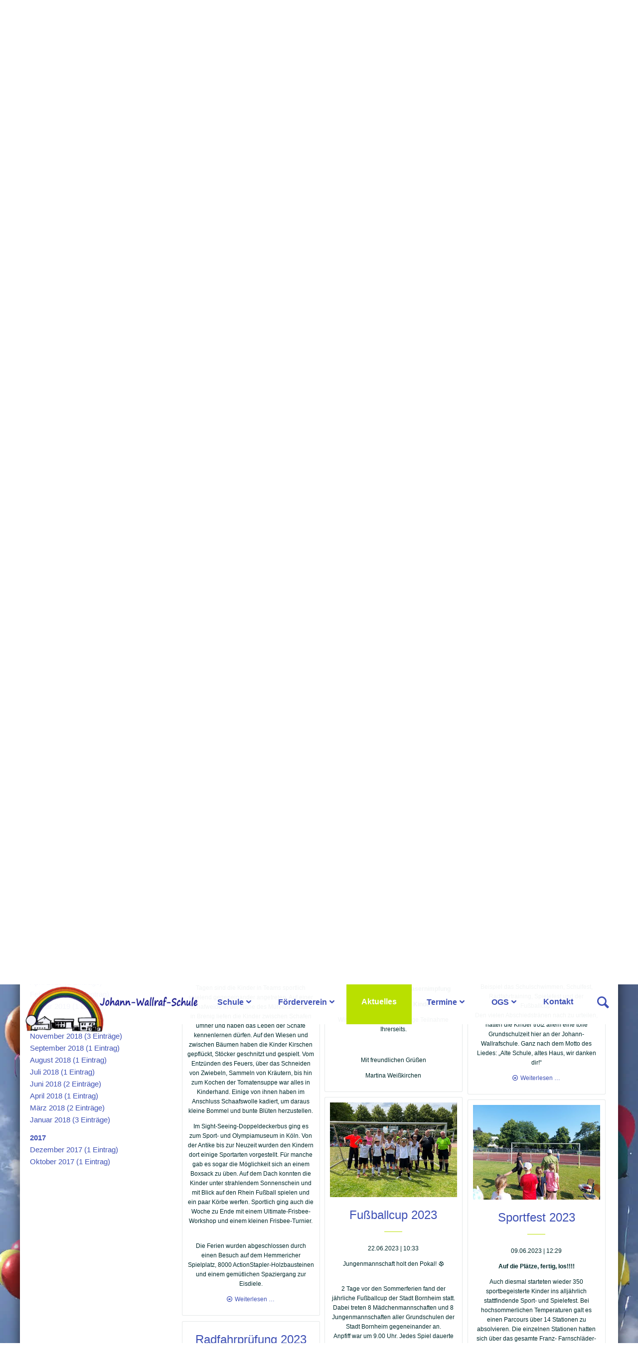

--- FILE ---
content_type: text/html; charset=utf-8
request_url: https://johann-wallraf-schule.de/aktuelles.html?year=2023
body_size: 14654
content:
<!DOCTYPE html>
<html lang="de">
<head>

      <meta charset="utf-8">
    <title>Aktuelles - Johann-Wallraf-Schule</title>
    <base href="https://johann-wallraf-schule.de/">

          <meta name="robots" content="index,follow">
      <meta name="description" content="Das ist die Seitenbeschreibung">
      <meta name="keywords" content="">
      <meta name="generator" content="Contao Open Source CMS">
      <meta property="og:title" content="Aktuelles - Johann-Wallraf-Schule" />
      <meta property="og:description" content="Das ist die Seitenbeschreibung">
      <meta property="og:url" content="https://johann-wallraf-schule.de/aktuelles.html?year=2023" />
      <meta property="og:image" content="files/school/logo.png" />    
    <meta name="viewport" content="width=device-width,initial-scale=1.0">
    <link rel="stylesheet" href="assets/contao/css/reset.min.css">
<link rel="stylesheet" href="assets/contao/css/layout.min.css">
<link rel="stylesheet" href="assets/contao/css/responsive.min.css">
<link rel="stylesheet" href="assets/colorbox/css/colorbox.min.css">
<link rel="stylesheet" href="assets/mediaelement/css/mediaelementplayer.min.css">
<link rel="stylesheet" href="assets/swipe/css/swipe.min.css">
<link rel="stylesheet" href="files/school/css/normalize.css">
<link rel="stylesheet" href="files/school/css/pocketgrid.css">
<link rel="stylesheet" href="files/school/css/layout_fix.css">
<link rel="stylesheet" href="files/school/css/grid.css">
<link rel="stylesheet" href="files/school/css/layout.css">
<link rel="stylesheet" href="files/school/css/typo.css">
<link rel="stylesheet" href="files/school/css/dropdown.css">
<link rel="stylesheet" href="files/school/css/mobile_menu.css">
<link rel="stylesheet" href="files/school/css/animate.min.css">
<link rel="stylesheet" href="files/school/fonts/icons/css/icons.css">
<link rel="stylesheet" href="assets/css/Basic_settings.css">
<link rel="stylesheet" href="assets/css/Settings_Desktop.css" media="(min-width: 1024px)">
<link rel="stylesheet" href="assets/css/Settings_Tablet.css" media="(min-width: 769px) and (max-width: 1023px)">
<link rel="stylesheet" href="assets/css/Settings_small.css" media="(max-width: 768px)">
<link rel="stylesheet" href="assets/css/customize.css">
        <script src="assets/jquery/js/jquery.min.js"></script>
<script src="assets/respimage/js/respimage.min.js"></script>

          <!--[if lt IE 9]>
      	<script src="assets/html5shiv//html5shiv-printshiv.min.js"></script>
  	  <![endif]-->
      
</head>
<body id="top" class="mac chrome blink ch131 shadow boxed sidebar-left aktuell has-columns add-left" itemscope itemtype="http://schema.org/WebPage">

      
    <div id="wrapper">

              
          <header id="header" itemscope itemtype="http://schema.org/WPHeader">
            <div class="block-group inside">
              
<div id="logo" class="logo-mobile block">
			<a href="" title="home"><img src="files/school/logos/logo.png" alt="logo"></a>
</div>
<div id="header-bar" class="block">
	<div class="inside block-group">
		<div id="logo" class="block">
			<a href="" title="home"><img src="files/school/logos/logo.png" alt="logo"></a>
		</div>
<div class="search_label">
	<a class="popup_search_open"></a>
</div>
<!-- indexer::stop -->
<nav class="mod_navigation block" id="nav" itemscope itemtype="http://schema.org/SiteNavigationElement">

  
  <a href="aktuelles.html?year=2023#skipNavigation67" class="invisible">Navigation überspringen</a>

  
<ul class="level_1">
            <li class="submenu infos sibling first"><a href="allgemeines.html" title="Schule" class="submenu infos sibling first" aria-haspopup="true" itemprop="url"><span itemprop="name">Schule</span></a>
<ul class="level_2">
            <li class="icon-info-circled-1 first"><a href="allgemeines.html" title="Allgemeine Infos" class="icon-info-circled-1 first" itemprop="url"><span itemprop="name">Allgemeine Infos</span></a></li>
                <li class="kollegium icon-users"><a href="schulleitung.html" title="Schulleitung" class="kollegium icon-users" itemprop="url"><span itemprop="name">Schulleitung</span></a></li>
                <li class="kollegium icon-users"><a href="kollegium.html" title="Lehrer/-innen" class="kollegium icon-users" itemprop="url"><span itemprop="name">Lehrer/-innen</span></a></li>
                <li class="kollegium icon-users"><a href="schulhunde.html" title="Schulhunde" class="kollegium icon-users" itemprop="url"><span itemprop="name">Schulhunde</span></a></li>
                <li class="kollegium icon-users"><a href="schulsozialarbeit.html" title="Schulsozialarbeit" class="kollegium icon-users" itemprop="url"><span itemprop="name">Schulsozialarbeit</span></a></li>
                <li class="impressionen icon-camera last"><a href="impressionen.html" title="Impressionen" class="impressionen icon-camera last" itemprop="url"><span itemprop="name">Impressionen</span></a></li>
      </ul>
</li>
                <li class="submenu sibling"><a href="foerderverein.html" title="Förderverein" class="submenu sibling" aria-haspopup="true" itemprop="url"><span itemprop="name">Förderverein</span></a>
<ul class="level_2">
            <li class="icon-graduation-cap-1 first"><a href="foerderverein.html" title="Kontakt und Vorstellung" class="icon-graduation-cap-1 first" itemprop="url"><span itemprop="name">Kontakt und Vorstellung</span></a></li>
                <li class="icon-graduation-cap-1"><a href="flyer-download.html" title="Flyer Download" class="icon-graduation-cap-1" itemprop="url"><span itemprop="name">Flyer Download</span></a></li>
                <li class="icon-graduation-cap-1"><a href="rettungsinseln-bornheim.html" title="Rettungsinseln Bornheim" class="icon-graduation-cap-1" itemprop="url"><span itemprop="name">Rettungsinseln Bornheim</span></a></li>
                <li class="icon-graduation-cap-1"><a href="rettungsinseln-walberberg.html" title="Rettungsinseln Walberberg" class="icon-graduation-cap-1" itemprop="url"><span itemprop="name">Rettungsinseln Walberberg</span></a></li>
                <li class="icon-graduation-cap-1 last"><a href="spenden.html" title="Spenden" class="icon-graduation-cap-1 last" itemprop="url"><span itemprop="name">Spenden</span></a></li>
      </ul>
</li>
                <li class="trail aktuell sibling"><a href="aktuelles.html" title="Aktuelles" class="trail aktuell sibling" itemprop="url"><span itemprop="name">Aktuelles</span></a></li>
                <li class="submenu termine sibling"><a href="termine-termine.html" title="Termine" class="submenu termine sibling" aria-haspopup="true" itemprop="url"><span itemprop="name">Termine</span></a>
<ul class="level_2">
            <li class="first"><a href="termine-termine.html" title="Termine" class="first" itemprop="url"><span itemprop="name">Termine</span></a></li>
                <li class="ferien last"><a href="ferienkalender.html" title="Ferienkalender" class="ferien last" itemprop="url"><span itemprop="name">Ferienkalender</span></a></li>
      </ul>
</li>
                <li class="submenu termine sibling"><a href="ogs-infos.html" title="OGS" class="submenu termine sibling" aria-haspopup="true" itemprop="url"><span itemprop="name">OGS</span></a>
<ul class="level_2">
            <li class="first"><a href="ogs-infos.html" title="OGS Infos" class="first" itemprop="url"><span itemprop="name">OGS Infos</span></a></li>
                <li><a href="mittagessen.html" title="Mittagessen" itemprop="url"><span itemprop="name">Mittagessen</span></a></li>
                <li><a href="ferienbetreuung.html" title="Ferienbetreuung" itemprop="url"><span itemprop="name">Ferienbetreuung</span></a></li>
                <li class="last"><a href="ag-angebote.html" title="AG-Angebote" class="last" itemprop="url"><span itemprop="name">AG-Angebote</span></a></li>
      </ul>
</li>
                <li class="sibling last"><a href="kontakt.html" title="Kontakt" class="sibling last" itemprop="url"><span itemprop="name">Kontakt</span></a></li>
      </ul>

  <a id="skipNavigation67" class="invisible">&nbsp;</a>

</nav>
<!-- indexer::continue -->

</div>
</div>
<div class="hero block">
	<div class="inside">
		<h1>Aktuelles</h1>
	</div>
</div>
<!-- indexer::stop -->
<div class="mod_navigation block" id="mobile-menu">
   
    <input type="radio" id="nav-expand" name="nav" class="invis" />
    <nav class="nav-side">
      <label for="nav-collapse" class="close">
        &times;
      </label>
      
      <label for="nav-expand" class="btn-label">
        <span class="top"></span><span class="middle"></span><span class="bottom"></span>
        
      </label>

    
  <a href="aktuelles.html?year=2023#skipNavigation68" class="invisible">Navigation überspringen</a>
  	
<ul class="level_1">
            <li class="submenu infos sibling first"><a href="allgemeines.html" title="Schule" class="submenu infos sibling first" aria-haspopup="true" itemprop="url"><span itemprop="name">Schule</span></a>
<ul class="level_2">
            <li class="icon-info-circled-1 first"><a href="allgemeines.html" title="Allgemeine Infos" class="icon-info-circled-1 first" itemprop="url"><span itemprop="name">Allgemeine Infos</span></a></li>
                <li class="kollegium icon-users"><a href="schulleitung.html" title="Schulleitung" class="kollegium icon-users" itemprop="url"><span itemprop="name">Schulleitung</span></a></li>
                <li class="kollegium icon-users"><a href="kollegium.html" title="Lehrer/-innen" class="kollegium icon-users" itemprop="url"><span itemprop="name">Lehrer/-innen</span></a></li>
                <li class="kollegium icon-users"><a href="schulhunde.html" title="Schulhunde" class="kollegium icon-users" itemprop="url"><span itemprop="name">Schulhunde</span></a></li>
                <li class="kollegium icon-users"><a href="schulsozialarbeit.html" title="Schulsozialarbeit" class="kollegium icon-users" itemprop="url"><span itemprop="name">Schulsozialarbeit</span></a></li>
                <li class="impressionen icon-camera last"><a href="impressionen.html" title="Impressionen" class="impressionen icon-camera last" itemprop="url"><span itemprop="name">Impressionen</span></a></li>
      </ul>
</li>
                <li class="submenu sibling"><a href="foerderverein.html" title="Förderverein" class="submenu sibling" aria-haspopup="true" itemprop="url"><span itemprop="name">Förderverein</span></a>
<ul class="level_2">
            <li class="icon-graduation-cap-1 first"><a href="foerderverein.html" title="Kontakt und Vorstellung" class="icon-graduation-cap-1 first" itemprop="url"><span itemprop="name">Kontakt und Vorstellung</span></a></li>
                <li class="icon-graduation-cap-1"><a href="flyer-download.html" title="Flyer Download" class="icon-graduation-cap-1" itemprop="url"><span itemprop="name">Flyer Download</span></a></li>
                <li class="icon-graduation-cap-1"><a href="rettungsinseln-bornheim.html" title="Rettungsinseln Bornheim" class="icon-graduation-cap-1" itemprop="url"><span itemprop="name">Rettungsinseln Bornheim</span></a></li>
                <li class="icon-graduation-cap-1"><a href="rettungsinseln-walberberg.html" title="Rettungsinseln Walberberg" class="icon-graduation-cap-1" itemprop="url"><span itemprop="name">Rettungsinseln Walberberg</span></a></li>
                <li class="icon-graduation-cap-1 last"><a href="spenden.html" title="Spenden" class="icon-graduation-cap-1 last" itemprop="url"><span itemprop="name">Spenden</span></a></li>
      </ul>
</li>
                <li class="trail aktuell sibling"><a href="aktuelles.html" title="Aktuelles" class="trail aktuell sibling" itemprop="url"><span itemprop="name">Aktuelles</span></a></li>
                <li class="submenu termine sibling"><a href="termine-termine.html" title="Termine" class="submenu termine sibling" aria-haspopup="true" itemprop="url"><span itemprop="name">Termine</span></a>
<ul class="level_2">
            <li class="first"><a href="termine-termine.html" title="Termine" class="first" itemprop="url"><span itemprop="name">Termine</span></a></li>
                <li class="ferien last"><a href="ferienkalender.html" title="Ferienkalender" class="ferien last" itemprop="url"><span itemprop="name">Ferienkalender</span></a></li>
      </ul>
</li>
                <li class="submenu termine sibling"><a href="ogs-infos.html" title="OGS" class="submenu termine sibling" aria-haspopup="true" itemprop="url"><span itemprop="name">OGS</span></a>
<ul class="level_2">
            <li class="first"><a href="ogs-infos.html" title="OGS Infos" class="first" itemprop="url"><span itemprop="name">OGS Infos</span></a></li>
                <li><a href="mittagessen.html" title="Mittagessen" itemprop="url"><span itemprop="name">Mittagessen</span></a></li>
                <li><a href="ferienbetreuung.html" title="Ferienbetreuung" itemprop="url"><span itemprop="name">Ferienbetreuung</span></a></li>
                <li class="last"><a href="ag-angebote.html" title="AG-Angebote" class="last" itemprop="url"><span itemprop="name">AG-Angebote</span></a></li>
      </ul>
</li>
                <li class="sibling last"><a href="kontakt.html" title="Kontakt" class="sibling last" itemprop="url"><span itemprop="name">Kontakt</span></a></li>
      </ul>

  <a id="skipNavigation68" class="invisible">&nbsp;</a>
<input type="radio" id="nav-collapse" name="nav" checked="checked" class="invis" />
    
</nav>
</div>
<!-- indexer::continue -->

<div class="search_label_mobile">
	<a class="popup_search_open"></a>
</div>            </div>
          </header>
        
      
                    <div id="container" class="block-group">

                      <div id="main" itemscope itemtype="http://schema.org/WebPageElement" itemprop="mainContentOfPage">
              <div class="block-group inside">
                
<!-- indexer::stop -->
<div class="mod_breadcrumb block">

        
  
  <ul itemscope itemtype="http://schema.org/BreadcrumbList">
                  <li class="first" itemscope itemtype="http://schema.org/ListItem" itemprop="itemListElement"><a href="" title="Johann-Wallraf-Schule" itemprop="url"><span itemprop="name">Johann-Wallraf-Schule</span></a></li>
                        <li class="active last" itemscope itemtype="http://schema.org/ListItem" itemprop="itemListElement"><span itemprop="name">Aktuelles</span></li>
            </ul>


</div>
<!-- indexer::continue -->
<div class="mod_article first last block" id="article-305">
	
<div class="inside">

    <!-- indexer::stop -->
<div class="mod_newsarchive block">
    <h2>Nachrichten 2023</h2>
    
  <div class="masonry_news">
 
      <div class="layout_latest arc_1 block first even three-cards"> 

   
<div class="teaser">
	<h4><a href="details/brief-der-schulleitung-weihnachten-2024.html" title="Den Artikel lesen: Brief der Schulleitung Weihnachten 2023" itemprop="url">Brief der Schulleitung Weihnachten 2023</a></h4>
	 
    <p class="info"><time datetime="2023-12-17T18:42:00+01:00">17.12.2023 | 18:42</time>  </p> 
    <a class="teaser-text" href="details/brief-der-schulleitung-weihnachten-2024.html" title="">
	<p><img src="files/Aktuelles/Schuljahr%202023-2024/Schulleitung/1702834849833-1768840b-7a4b-4eff-8624-c0ebc70c0f24_1.jpg" alt="" width="724" height="1024"></p>  
	</a>
</div>
	 
</div><div class="layout_latest arc_1 block odd three-cards"> 

   
  <figure class="image_container"> 

	 
		<a class="linked_image" href="files/Aktuelles/Schuljahr%202023-2024/Gewinnliste%20%20DinA4%202023.jpg">
	  
	

<img src="assets/images/4/Gewinnliste%20%20DinA4%202023-eba28064.jpg" width="500" height="354" alt="" itemprop="image">


  
		</a>
   
	 
  </figure> 
	 
<div class="teaser">
	<h4><a href="details/gewinnliste-der-martinslose-2023.html" title="Den Artikel lesen: Gewinnliste der Martinslose 2023" itemprop="url">Gewinnliste der Martinslose 2023</a></h4>
	 
    <p class="info"><time datetime="2023-11-15T17:06:00+01:00">15.11.2023 | 17:06</time>  </p> 
    <a class="teaser-text" href="details/gewinnliste-der-martinslose-2023.html" data-lightbox="40d124" title="">
	<p>Bitte anklicken!</p>
<p>&nbsp;</p>
<p><a href="files/Aktuelles/Schuljahr 2023-2024/Gewinnliste  DinA4 2023.pdf">Download der Gewinnliste</a></p>  
	</a>
</div>
	 
</div><div class="layout_latest arc_1 block even three-cards"> 

   
<div class="teaser">
	<h4><a href="details/experimente-am-alexander-von-humboldt-gymnasium.html" title="Den Artikel lesen: Experimente am AvH" itemprop="url">Experimente am AvH</a></h4>
	 
    <p class="info"><time datetime="2023-10-20T09:32:00+02:00">20.10.2023 | 09:32</time>  </p> 
    <a class="teaser-text" href="details/experimente-am-alexander-von-humboldt-gymnasium.html" title="">
	<p style="text-align: justify;"><span style="font-size: 11pt; line-height: 1.5;"><span style="font-family: Calibri, sans-serif;"><span style="color: #000000;"><span style="font-style: normal;"><span style="font-weight: 400;"><span style="white-space: normal;"><span style="text-decoration: none;"><span style="font-size: 12pt; line-height: 1.5;">Mittlerweile schon in alter Tradition besuchten auch in diesem Jahr die </span></span></span></span></span></span></span></span><span style="font-size: 11pt; line-height: 1.5;"><span style="font-family: Calibri, sans-serif;"><span style="color: #000000;"><span style="font-style: normal;"><span style="font-weight: 400;"><span style="white-space: normal;"><span style="text-decoration: none;"><span style="font-size: 12pt; line-height: 1.5;">Klassen des vierten</span></span></span></span></span></span></span></span><span style="font-size: 11pt; line-height: 1.5;"><span style="font-family: Calibri, sans-serif;"><span style="color: #000000;"><span style="font-style: normal;"><span style="font-weight: 400;"><span style="white-space: normal;"><span style="text-decoration: none;"><span style="font-size: 12pt; line-height: 1.5;"> Schuljahres das Alexander-von-Humboldt-Gymnasium. Im B</span></span></span></span></span></span></span></span><span style="font-size: 11pt; line-height: 1.5;"><span style="font-family: Calibri, sans-serif;"><span style="color: #000000;"><span style="font-style: normal;"><span style="font-weight: 400;"><span style="white-space: normal;"><span style="text-decoration: none;"><span style="font-size: 12pt; line-height: 1.5;">ereich der Biologie forschten die Kinder zur Frage „Wie </span></span></span></span></span></span></span></span><span style="font-size: 11pt; line-height: 1.5;"><span style="font-family: Calibri, sans-serif;"><span style="color: #000000;"><span style="font-style: normal;"><span style="font-weight: 400;"><span style="white-space: normal;"><span style="text-decoration: none;"><span style="font-size: 12pt; line-height: 1.5;">kommt der Löwenzahn i</span></span></span></span></span></span></span></span><span style="font-size: 11pt; line-height: 1.5;"><span style="font-family: Calibri, sans-serif;"><span style="color: #000000;"><span style="font-style: normal;"><span style="font-weight: 400;"><span style="white-space: normal;"><span style="text-decoration: none;"><span style="font-size: 12pt; line-height: 1.5;">n </span></span></span></span></span></span></span></span><span style="font-size: 11pt; line-height: 1.5;"><span style="font-family: Calibri, sans-serif;"><span style="color: #000000;"><span style="font-style: normal;"><span style="font-weight: 400;"><span style="white-space: normal;"><span style="text-decoration: none;"><span style="font-size: 12pt; line-height: 1.5;">die Dachr</span></span></span></span></span></span></span></span><span style="font-size: 11pt; line-height: 1.5;"><span style="font-family: Calibri, sans-serif;"><span style="color: #000000;"><span style="font-style: normal;"><span style="font-weight: 400;"><span style="white-space: normal;"><span style="text-decoration: none;"><span style="font-size: 12pt; line-height: 1.5;">inne“. </span></span></span></span></span></span></span></span></p>
<p style="text-align: justify;"><span style="font-size: 11pt; line-height: 1.5;"><span style="font-family: Calibri, sans-serif;"><span style="color: #000000;"><span style="font-style: normal;"><span style="font-weight: 400;"><span style="white-space: normal;"><span style="text-decoration: none;"><span style="font-size: 12pt; line-height: 1.5;">Unterstützt wurden sie dabei von angehenden Abiturienten aus dem Biologiekurs. Es wurde gezeichnet, experimentiert und mit dem Binokula</span></span></span></span></span></span></span></span><span style="font-size: 11pt; line-height: 1.5;"><span style="font-family: Calibri, sans-serif;"><span style="color: #000000;"><span style="font-style: normal;"><span style="font-weight: 400;"><span style="white-space: normal;"><span style="text-decoration: none;"><span style="font-size: 12pt; line-height: 1.5;">r beo</span></span></span></span></span></span></span></span><span style="font-size: 11pt; line-height: 1.5;"><span style="font-family: Calibri, sans-serif;"><span style="color: #000000;"><span style="font-style: normal;"><span style="font-weight: 400;"><span style="white-space: normal;"><span style="text-decoration: none;"><span style="font-size: 12pt; line-height: 1.5;">bachtet. Wie immer eine spannende Veranstaltung, die den Kindern zusätzlich zum Erlernten auch noch viel Spa</span></span></span></span></span></span></span></span><span style="font-size: 11pt; line-height: 1.5;"><span style="font-family: Calibri, sans-serif;"><span style="color: #000000;"><span style="font-style: normal;"><span style="font-weight: 400;"><span style="white-space: normal;"><span style="text-decoration: none;"><span style="font-size: 12pt; line-height: 1.5;">ß gemacht hat!</span></span></span></span></span></span></span></span></p>
<p style="text-align: justify;"><span style="font-size: 11pt; line-height: 1.5;"><span style="font-family: Calibri, sans-serif;"><span style="color: #000000;"><span style="font-style: normal;"><span style="font-weight: 400;"><span style="white-space: normal;"><span style="text-decoration: none;"><span style="font-size: 12pt; line-height: 1.5;"><img src="files/Aktuelles/Schuljahr%202023-2024/Experimente%20AvH/1000014599.jpg" width="715" height="402"></span></span></span></span></span></span></span></span></p>  
	</a>
</div>
	 
</div><div class="layout_latest arc_1 block odd three-cards"> 

   
<div class="teaser">
	<h4><a href="details/einladung-zur-1-informationsveranstaltung-f%C3%BCr-eltern-der-schulneulinge-2024-25.html" title="Den Artikel lesen: Einladung zur 1. Informationsveranstaltung für Eltern der Schulneulinge 2024/25" itemprop="url">Einladung zur 1. Informationsveranstaltung für Eltern der Schulneulinge 2024/25</a></h4>
	 
    <p class="info"><time datetime="2023-08-30T15:45:00+02:00">30.08.2023 | 15:45</time>  </p> 
    <a class="teaser-text" href="details/einladung-zur-1-informationsveranstaltung-f%C3%BCr-eltern-der-schulneulinge-2024-25.html" title="">
	<p>Liebe Eltern der Schulneulinge 2024/25,</p>
<p>&nbsp;</p>
<p>die Erziehungsberechtigten, die ein Kind anmelden müssen oder wollen, sind eingeladen, zu einem</p>
<p>&nbsp;&nbsp;&nbsp;&nbsp;&nbsp;&nbsp;&nbsp;&nbsp;&nbsp;&nbsp;&nbsp;&nbsp;&nbsp;&nbsp;&nbsp;&nbsp;&nbsp;&nbsp;&nbsp;&nbsp;&nbsp;&nbsp;&nbsp;&nbsp;&nbsp;&nbsp;&nbsp;&nbsp;&nbsp;&nbsp;&nbsp;</p>
<p style="text-align: center;"><strong>1. Informationsabend in die Johann-Wallraf-Schule</strong></p>
<p style="text-align: center;"><strong>am Dienstag, 26. September 2023, 19.30 Uhr</strong></p>
<p style="text-align: center;"><strong>voraussichtlich in der Turnhalle</strong></p>
<p>&nbsp;</p>
<p>zu kommen. Wir bitten Sie, dass nur ein Elternteil pro Schulkind an der Veranstaltung teilnimmt, da noch nicht ganz sicher ist, ob die Turnhalle zur Verfügung steht und wir dann in die Aula ausweichen müssen.</p>
<p>An diesem Abend erhalten Sie <span style="text-decoration:underline">wichtige Informationen zu Schule und OGS-Betreuung.</span></p>
<p>Das Schulspiel wird in diesem Jahr wieder in der Schule stattfinden.</p>
<p>Die Erzieher*innen der Bornheimer Kindergärten werden die Kinder an den entsprechenden Tagen (nach Absprache mit den Kindergärten) zu dem Schulspiel begleiten.</p>
<p>Sie haben bereits vorab die Anmeldeformulare der Johann-Wallraf-Schule, KGS Bornheim mit dem Schreiben der Stadt Bornheim zur Schulanmeldung 2024/25 erhalten. Unklarheiten und Fragen Ihrerseits können dann vor Ort noch geklärt werden.</p>
<p><strong>Bitte bringen Sie zum Informationsabend folgende Unterlagen (ausgefüllt und unterschrieben) in einem geschlossenen Briefumschlag mit:</strong></p>
<p style="padding-left: 60px;"><strong>Original-Anmeldeschein </strong></p>
<p style="padding-left: 60px;"><strong>Anmeldeformular der Schule </strong></p>
<p style="padding-left: 60px;"><strong>Kopie der Geburtsurkunde des Kindes</strong></p>
<p style="padding-left: 60px;"><strong>Nachweis der Masernimpfung</strong></p>
<p style="padding-left: 60px;"><strong>Foto Ihres Kindes</strong></p>
<p>Wir freuen uns über eine rege Teilnahme Ihrerseits.</p>
<p>&nbsp;</p>
<p>Mit freundlichen Grüßen</p>
<p>Martina Weißkirchen</p>  
	</a>
</div>
	 
</div><div class="layout_latest arc_1 block even three-cards"> 

   
  <figure class="image_container"> 

			<a class="linked_image" href="impressionen/articles/galerie.html" title=""> 
	  
	

<img src="assets/images/2/OGS-JWS_20230704_103644_1-74248634.jpg" width="500" height="667" alt="" itemprop="image">


  
		</a>
   
	 
  </figure> 
	 
<div class="teaser">
	<h4><a href="impressionen/articles/galerie.html" title="Den Artikel lesen: Die Sommerferienbetreuung der OGS 2023" itemprop="url">Die Sommerferienbetreuung der OGS 2023</a></h4>
	 
    <p class="info"><time datetime="2023-08-20T16:33:00+02:00">20.08.2023 | 16:33</time>  </p> 
    <a class="teaser-text" href="impressionen/articles/galerie.html" title="">
	<p>Rund 60 Kinder haben die ersten Wochen der Sommerferien in der OGS-Johann-Wallraf-Schule verbracht.</p>
<p>In der Wasserwoche haben die Kinder ein Mini-Aquarium für selbstgebastelte Wassertiere gebastelt. Die Kläranlage in Bornheim durften die Kinder mit den Augen, den Ohren und vor allem mit der Nase während einer Führung wahrnehmen. Durch den Wasserverband Südliches Vorgebirge haben die Kinder den Roisdorf-Bornheimer-Bach, seine Zuläufe und seine Renaturierungsmaßnahmen kennenlernen dürfen. Im Forschungs-Museum König in Bonn haben die Kinder in der Ausstellung „WASSER - Leben im Fluss“ erfahren, wie kostbar Süßwasser ist und welche Lebensräume das Wasser der Erde bietet. Die Woche wurde abgeschlossen durch Experimente rund ums Wasser: Was ist Oberflächenspannung? Wie erzeuge ich einen Flaschentornado? Eiswürfelangeln und vieles mehr.</p>
<p>Es folgte eine Sport- und Wanderwoche, die mit einer Wanderung in den Wald begann. Dort haben die Kinder gebaut, sich Insekten angeschaut, Mandalas gelegt und eine Wald-Wissens-Rally gemacht. In den nächsten Tagen sind die Kinder in Teams sportlich spielend gegeneinander angetreten. Auf einer Schafweide in der Nähe des Mühlenbachtals in Brenig liefen die Kinder zwischen Schafen umher und haben das Leben der Schafe kennenlernen dürfen. Auf den Wiesen und zwischen Bäumen haben die Kinder Kirschen gepflückt, Stöcker geschnitzt und gespielt. Vom Entzünden des Feuers, über das Schneiden von Zwiebeln, Sammeln von Kräutern, bis hin zum Kochen der Tomatensuppe war alles in Kinderhand. Einige von ihnen haben im Anschluss Schaafswolle kadiert, um daraus kleine Bommel und bunte Blüten herzustellen.</p>
<p>Im Sight-Seeing-Doppeldeckerbus ging es zum Sport- und Olympiamuseum in Köln. Von der Antike bis zur Neuzeit wurden den Kindern dort einige Sportarten vorgestellt. Für manche gab es sogar die Möglichkeit sich an einem Boxsack zu üben. Auf dem Dach konnten die Kinder unter strahlendem Sonnenschein und mit Blick auf den Rhein Fußball spielen und ein paar Körbe werfen. Sportlich ging auch die Woche zu Ende mit einem Ultimate-Frisbee-Workshop und einem kleinen Frisbee-Turnier.</p>
<p><br>Die Ferien wurden abgeschlossen durch einen Besuch auf dem Hemmericher Spielplatz, 8000 ActionStapler-Holzbausteinen und einem gemütlichen Spaziergang zur Eisdiele.</p>  
	</a>
</div>
	 
		<p class="more"><a href="impressionen/articles/galerie.html" title="Den Artikel lesen: Die Sommerferienbetreuung der OGS 2023" itemprop="url">Weiterlesen …<span class="invisible"> Die Sommerferienbetreuung der OGS 2023</span></a></p> 
	 
</div><div class="layout_latest arc_1 block odd three-cards"> 

   
  <figure class="image_container"> 

			<a class="linked_image" href="impressionen/articles/galerie.html" title=""> 
	  
	

<img src="assets/images/8/20230621_102923-6177bd69.jpg" width="500" height="375" alt="" itemprop="image">


  
		</a>
   
	 
  </figure> 
	 
<div class="teaser">
	<h4><a href="impressionen/articles/galerie.html" title="Den Artikel lesen: Neue Schule, neues Glück…" itemprop="url">Neue Schule, neues Glück…</a></h4>
	 
    <p class="info"><time datetime="2023-07-27T12:46:00+02:00">27.07.2023 | 12:46</time>  </p> 
    <a class="teaser-text" href="impressionen/articles/galerie.html" title="">
	<p>Am Mittwoch, den 21.06.23, nach der großen Pause, war es wieder einmal so weit: Unsere diesjährigen 4. Klassen wurden verabschiedet. Die Füchse von Frau Engels, die Tiger von Frau Riegert, die Marienkäfer von Frau Weiß und die Katzen von Frau Lippoldt.<br>Nach der obligatorischen Rede von Frau Weißkirchen wurde das von Viertklässlern auf Leinwand gemalte und mit allen Unterschriften versehene Schulmaskottchen „Walli“ an die Schulleiterin als Abschiedsgeschenk übergeben. Anschließend ließen die Kinder nach dem Klassiker „alte Schule, altes Haus“ je einen mit Heißluft gefüllten Ballon in den Himmel fliegen.<br>Vier durchwachsene Jahre liegen hinter den Kindern des Jahrgangs 4, denn nach einem guten halben Jahr nach der Einschulung kam der erste Corona-Lockdown. Mit viel Homeschooling, darauf folgendem Wechselunterricht, Testungen in der Schule und schließlich der wieder einkehrenden Normalität, mussten große Herausforderungen bewältigt werden, bei denen alle Beteiligten ihr Bestes gaben. Zum Glück konnten letztlich aber Aktivitäten, die unser Schulleben bereichern wieder stattfinden, wie zum Beispiel das Schulschwimmen, Schulfest, Radfahrtraining, Spielefest und der Fußballcup.<br>Den vielen Abschiedstränen nach zu urteilen, hatten die Kinder trotz allem eine tolle Grundschulzeit hier an der Johann-Wallrafschule. Ganz nach dem Motto des Liedes: „Alte Schule, altes Haus, wir danken dir!“</p>  
	</a>
</div>
	 
		<p class="more"><a href="impressionen/articles/galerie.html" title="Den Artikel lesen: Neue Schule, neues Glück…" itemprop="url">Weiterlesen …<span class="invisible"> Neue Schule, neues Glück…</span></a></p> 
	 
</div><div class="layout_latest arc_1 block even three-cards"> 

   
  <figure class="image_container"> 

			<a class="linked_image" href="impressionen/articles/galerie.html" title=""> 
	  
	

<img src="assets/images/9/Fu%C3%9Fballcup%202023%20Jungen%20-%20Kopie-4d09400c.jpg" width="500" height="375" alt="" itemprop="image">


  
		</a>
   
	 
  </figure> 
	 
<div class="teaser">
	<h4><a href="impressionen/articles/galerie.html" title="Den Artikel lesen: Fußballcup 2023" itemprop="url">Fußballcup 2023</a></h4>
	 
    <p class="info"><time datetime="2023-06-22T10:33:00+02:00">22.06.2023 | 10:33</time>  </p> 
    <a class="teaser-text" href="impressionen/articles/galerie.html" title="">
	<p>Jungenmannschaft holt den Pokal! ⚽</p>
<p><br>2 Tage vor den Sommerferien fand der jährliche Fußballcup der Stadt Bornheim statt. Dabei treten 8 Mädchenmannschaften und 8 Jungenmannschaften aller Grundschulen der Stadt Bornheim gegeneinander an. <br>Anpfiff war um 9.00 Uhr. Jedes Spiel dauerte 12 Minuten und wurde von einem offiziellen Schiedsrichter gepfiffen. Es wurde jede Platzierung ausgespielt, so dass der jeweilige Sieger erst gegen 14.30 Uhr feststand. Die hohen Temperaturen verlangten den Spielern alles ab. Doch dank der tollen Organisation durch die Stadt Bornheim wurden die Kinder den gesamten Tag über kostenlos mit Wasser und Obst versorgt.</p>
<p><br>Unsere Mädchenmannschaft spielte unter der Leitung von Frau Streller hochmotiviert und steigerte ihre Leistung von Spiel zu Spiel. Am Ende erkämpften sie sich den 6. Platz. Herzlichen Glückwunsch!</p>
<p><br>Bei den Jungen lief es von Beginn an wie am Schnürchen. Man merkte schnell, dass alle Spieler in ihrer Freizeit im Verein spielen und dass das Team insgesamt harmonierte. Bereits das erste Spiel gewann die Mannschaft mit 7:0. Bis zum Finale kassierte die Jungenmannschaft nur ein Gegentor (Siebenmeter). Im Finale gegen Merten wurde es dann noch einmal spannend. Beide Mannschaften spielten stark und kämpften um jeden Ball. “Trainer” Marcus Lorre motivierte seine Jungs pausenlos vom Spielfeldrand, bis endlich das ersehnte Tor fiel. Der Jubel war grenzenlos. Stolz empfingen die Spieler am Ende des Tages den Pokal aus den Händen des Bürgermeisters Herrn Becker.</p>
<p>Klasse gemacht, Jungs!</p>  
	</a>
</div>
	 
		<p class="more"><a href="impressionen/articles/galerie.html" title="Den Artikel lesen: Fußballcup 2023" itemprop="url">Weiterlesen …<span class="invisible"> Fußballcup 2023</span></a></p> 
	 
</div><div class="layout_latest arc_1 block odd three-cards"> 

   
  <figure class="image_container"> 

			<a class="linked_image" href="impressionen/articles/galerie.html" title=""> 
	  
	

<img src="assets/images/8/20230609_091143-03300841.jpg" width="500" height="375" alt="" itemprop="image">


  
		</a>
   
	 
  </figure> 
	 
<div class="teaser">
	<h4><a href="impressionen/articles/galerie.html" title="Den Artikel lesen: Sportfest 2023" itemprop="url">Sportfest 2023</a></h4>
	 
    <p class="info"><time datetime="2023-06-09T12:29:00+02:00">09.06.2023 | 12:29</time>  </p> 
    <a class="teaser-text" href="impressionen/articles/galerie.html" title="">
	<p><strong>Auf die Plätze, fertig, los!!!!</strong></p>
<p>Auch diesmal starteten wieder 350 sportbegeisterte Kinder ins alljährlich stattfindende Sport- und Spielefest. Bei hochsommerlichen Temperaturen galt es einen Parcours über 14 Stationen zu absolvieren. Die einzelnen Stationen hatten sich über das gesamte Franz- Farnschläder- Stadion verteilt. Da ging es u.a. über Seilspringen, Ballontreiben, Schubkarrenlaufen, Hockey-Slalom bis zum Fensterwurf oder Spinnenlauf. Für jeden Sportler war etwas dabei.</p>
<p>Damit die Kinder den Überblick behielten, hatte jeder eine selbstgebastelte Laufkarte dabei. Darauf wurde abgehakt oder die erreichte Weite oder Zeit eingetragen. Am Ende sah man viele erschöpfte aber zufriedene Kinder. Alle haben ihr Bestes gegeben und werden mit einer Urkunde belohnt.</p>  
	</a>
</div>
	 
		<p class="more"><a href="impressionen/articles/galerie.html" title="Den Artikel lesen: Sportfest 2023" itemprop="url">Weiterlesen …<span class="invisible"> Sportfest 2023</span></a></p> 
	 
</div><div class="layout_latest arc_1 block even three-cards"> 

   
<div class="teaser">
	<h4><a href="details/die-radfahrpr%C3%BCfung-2023.html" title="Den Artikel lesen: Radfahrprüfung 2023" itemprop="url">Radfahrprüfung 2023</a></h4>
	 
    <p class="info"><time datetime="2023-05-29T11:12:00+02:00">29.05.2023 | 11:12</time>  </p> 
    <a class="teaser-text" href="details/die-radfahrpr%C3%BCfung-2023.html" title="">
	<p>Eine aufregende Woche liegt hinter der Jahrgangsstufe 4, <img style="float: right;" src="files/Aktuelles/Schuljahr%202022-2023/Radfahrtraining/IMG-20230512-WA0007.jpg" width="300" height="225"></p>
<p>an deren Ende die praktische Radfahrprüfung stand.</p>
<p>Seit den Osterferien drehte sich im Deutsch-, Sachkunde- und Sportunterricht in den Klassen 4 alles rund ums Thema <strong><em>Fahrrad: </em></strong></p>
<p>Wie heißen die einzelnen Teile eines Fahrrads?</p>
<p>Wie sieht ein verkehrssicheres Fahrrad aus?</p>
<p>Welche unterschiedlichen Verkehrszeichen gibt es und was bedeuten sie?</p>
<p>Wie verhalte ich mich als Radfahrer im Straßenverkehr?</p>
<p>Wie schreibe ich einen Unfallbericht?</p>
<p>Zur praktischen Übung wurden im Sportunterricht unterschiedliche Parcours auf dem Schulhof aufgebaut, die die Kinder mit ihren Rädern abfahren mussten.</p>
<p>Höhepunkt war der Besuch des Polizisten Herrn Hahn. Zunächst wurden die Fahrräder der Kinder auf Verkehrssicherheit geprüft. Am Ende der Woche war dann wirklich jedes Fahrrad ohne Mängel und die Kinder erhielten stolz ihren Aufkleber fürs Rad. Anschließend ging es mit Herrn Hahn auf die Prüfungsstrecke, auf der der Polizist die Kinder noch einmal auf die Gefahrenstellen aufmerksam machte.</p>
<p>Vor der abschließenden praktischen Radfahrprüfung am Freitag, stand allerdings noch die theoretische Prüfung. Dazu mussten die Kinder über 20 Fragen beantworten. Nachdem das geschafft war, musste am Freitag jedes Kind einzeln die Prüfungsstrecke abfahren. Dazu wurden sie an mehreren Stellen von helfenden Eltern kontrolliert. Alle Kinder waren sehr aufgeregt.</p>
<p>Doch zum Schluss hieß es für alle: <strong>Bestanden!</strong></p>
<p><strong>Herzlichen Glückwunsch!!!</strong></p>  
	</a>
</div>
	 
</div><div class="layout_latest arc_1 block odd three-cards"> 

   
  <figure class="image_container"> 

			<a class="linked_image" href="details/pr%C3%BCfstrecke-der-radfahrausbildung-f%C3%BCr-die-klassen-4.html" title=""> 
	  
	

<img src="assets/images/1/fahrradpr%C3%BCfung-140d6083.jpg" width="500" height="391" alt="" itemprop="image">


  
		</a>
   
	 
  </figure> 
	 
<div class="teaser">
	<h4><a href="details/pr%C3%BCfstrecke-der-radfahrausbildung-f%C3%BCr-die-klassen-4.html" title="Den Artikel lesen: Prüfstrecke der Radfahrausbildung für die Klassen 4" itemprop="url">Prüfstrecke der Radfahrausbildung für die Klassen 4</a></h4>
	 
    <p class="info"><time datetime="2023-04-20T14:53:00+02:00">20.04.2023 | 14:53</time>  </p> 
    <a class="teaser-text" href="details/pr%C3%BCfstrecke-der-radfahrausbildung-f%C3%BCr-die-klassen-4.html" title="">
	<p>Hier gibt es die Infos zur Prüfstrecke der Radfahrausbildung</p>  
	</a>
</div>
	 
		<p class="more"><a href="details/pr%C3%BCfstrecke-der-radfahrausbildung-f%C3%BCr-die-klassen-4.html" title="Den Artikel lesen: Prüfstrecke der Radfahrausbildung für die Klassen 4" itemprop="url">Weiterlesen …<span class="invisible"> Prüfstrecke der Radfahrausbildung für die Klassen 4</span></a></p> 
	 
</div><div class="layout_latest arc_1 block even three-cards"> 

   
  <figure class="image_container"> 

			<a class="linked_image" href="details/die-streithelfer-170.html" title=""> 
	  
	

<img src="files/Aktuelles/Schuljahr%202022-2023/Streithelfer.jpg" width="390" height="520" alt="" itemprop="image">


  
		</a>
   
	 
  </figure> 
	 
<div class="teaser">
	<h4><a href="details/die-streithelfer-170.html" title="Den Artikel lesen: Die Streithelfer" itemprop="url">Die Streithelfer</a></h4>
	 
    <p class="info"><time datetime="2023-03-22T16:36:00+01:00">22.03.2023 | 16:36</time>  </p> 
    <a class="teaser-text" href="details/die-streithelfer-170.html" title="">
	<p>Schon seit einigen Wochen sind in der großen Pause die Streithelferinnen und Streithelfer aktiv und klären Streit.<br>Wenn es Streit gibt, könnt ihr gerne zu uns kommen. Wir sind nett und unparteiisch wie ein Schiedsrichter. Was bei dem Streit passiert ist und mit uns besprochen wurde, verraten wir nicht weiter.<br>Wir verteilen keine Strafen und klären Streit nur dann, wenn beide beteiligte Kinder damit einverstanden sind.<br>Ihr könnt uns auf dem Schulhof finden, man erkennt uns an den weiß-silbernen Streithelfer-Westen. Es gibt auch eine Streithelfer-Ecke (im Eingang vom Neubau), falls längere Gespräche in Ruhe nötig sind.<br>Einige von uns seht ihr auf dem Foto:<br>Ben, Hannah, Leo (Klasse 4c), Alexandra (4a), Oskar (4b), Caris (4a), Lena und Emil (4d).<br>Außerdem sind noch dabei: Mia, Jacob und Aryna (4b), Leni (4c) und Marta (4d)</p>  
	</a>
</div>
	 
</div><div class="layout_latest arc_1 block odd three-cards"> 

   
  <figure class="image_container"> 

			<a class="linked_image" href="details/die-gro%C3%9Fe-nein-tonne.html" title=""> 
	  
	

<img src="assets/images/b/IMG-20230418-WA0002-da2e9f98.jpg" width="500" height="375" alt="" itemprop="image">


  
		</a>
   
	 
  </figure> 
	 
<div class="teaser">
	<h4><a href="details/die-gro%C3%9Fe-nein-tonne.html" title="Den Artikel lesen: Die große &quot;Nein&quot;-Tonne" itemprop="url">Die große "Nein"-Tonne</a></h4>
	 
    <p class="info"><time datetime="2023-03-17T10:41:00+01:00">17.03.2023 | 10:41</time>  </p> 
    <a class="teaser-text" href="details/die-gro%C3%9Fe-nein-tonne.html" title="">
	<p>Am 17.3. 2023 besuchte die 2. Jahrgangstufe das Theaterstück die „Die große Nein-Tonne“.</p>
<p>Dieses sensibilisiert die Schülerinnen und Schüler ihre Gefühle und Ängste wahrzunehmen und darüber zu sprechen.</p>
<p>Die Geschichten handeln von Fremd- und Selbstbestimmung. Immer wenn etwas nicht richtig empfunden wurde, kam die Nein Tonne zum Einsatz.</p>
<p>Greetje und Carlotta aus der Klasse 2b haben dazu folgendes geschrieben:</p>
<p>Ben und Lisa (die Schauspieler) hatten eine Idee: Sie bauten eine Nein-Tonne und warfen alle NEIN-Gefühle in die Tonne. Dazu sagten sie diesen Spruch: Tonne, Tonne, Deckel auf. Ich habe ein Neingefühl im Bauch. Das will ich nicht, das muss nicht sein, drum werf ichs rein mit Nein, Nein, Nein.</p>  
	</a>
</div>
	 
</div><div class="layout_latest arc_1 block even three-cards"> 

   
  <figure class="image_container"> 

			<a class="linked_image" href="impressionen/articles/galerie.html" title=""> 
	  
	

<img src="assets/images/c/IMG-20230219-WA0008-a8f80c5d.jpg" width="500" height="666" alt="" itemprop="image">


  
		</a>
   
	 
  </figure> 
	 
<div class="teaser">
	<h4><a href="impressionen/articles/galerie.html" title="Den Artikel lesen: Karnevalsfeier 2023" itemprop="url">Karnevalsfeier 2023</a></h4>
	 
    <p class="info"><time datetime="2023-02-19T17:07:00+01:00">19.02.2023 | 17:07</time>  </p> 
    <a class="teaser-text" href="impressionen/articles/galerie.html" title="">
	<p>Alaaf!<br>Weiberfastnacht war die komplette Schule wieder außer Rand und Band! In allen Klassen war ein buntes Treiben angesagt. Aus den Räumen klang laute Karnevalsmusik; es wurde gespielt und getanzt. Eine lange Polonaise schlängelte sich durch das gesamte Schulgebäude.<br>Normalerweise organisiert die ganze Schule in jedem Jahr eine große Karnevalsfeier für alle Kinder in der Turnhalle. Da in diesem Jahr die große Halle aber nicht zur Verfügung stand, fanden kurzerhand zwei Feiern in der alten, kleineren Halle statt: Eine für die Jahrgangsstufen 1 und 2, die andere für die Jahrgangsstufen 3 und 4. Das Programm setzte sich aus Aufführungen aller Klassen zusammen. Auch in diesem Jahr hatten die Kinder sich einiges einfallen lassen: Über die Darbietung eines Cup Songs, einem Rap zu Goethes Ballade Der Zauberlehrling, oder dem legendären Nudelsketch von Loriot ging es weiter mit einem Tanz auf Stühlen. Die Stimmung stieg weiter bei einem “Auftritt von Querbeat” und erreichte ihren Höhepunkt bei Mitmachtänzen wie dem Honkie tonkie oder Tanz den Tom. Pünktlich um 11.11 Uhr endete der Schultag und alle haben hoffentlich noch ein paar schöne Karnevalstage vor sich.<br>Leev Jecke, dreimol vun Hätze: Johann-Wallraf-Schull Alaaf!</p>  
	</a>
</div>
	 
		<p class="more"><a href="impressionen/articles/galerie.html" title="Den Artikel lesen: Karnevalsfeier 2023" itemprop="url">Weiterlesen …<span class="invisible"> Karnevalsfeier 2023</span></a></p> 
	 
</div><div class="layout_latest arc_1 block odd three-cards"> 

   
<div class="teaser">
	<h4><a href="details/karneval-2023.html" title="Den Artikel lesen: Karneval 2023" itemprop="url">Karneval 2023</a></h4>
	 
    <p class="info"><time datetime="2023-02-14T18:09:00+01:00">14.02.2023 | 18:09</time>  </p> 
    <a class="teaser-text" href="details/karneval-2023.html" title="">
	<p>Liebe Eltern,</p>
<p>leider ist auch in diesem Jahr der Karneval durch die Fremdbelegung der Doppelturnhalle beeinträchtigt. Wir lassen uns dadurch jedoch nicht abhalten, mit den Kindern an Weiberfastnacht von <strong>08.10 </strong><strong>Uhr bis 11.11 Uhr </strong>zu feiern. So haben wir geplant mit den Jahrgangsstufen 1+2 und anschließend mit 3+4 jeweils ein kleines Programm in der alten Turnhalle durchzuführen sowie die restliche Zeit in der Klasse zu verbringen.</p>
<p>Für die <strong>Karnevalstage </strong>gilt folgende Regelung:</p>
<p>Weiberfastnacht, den 16.02.2023 kommen die Kinder kostümiert in die Schule; sie bringen keinen Schulranzen mit. In den einzelnen Klassen wird abgesprochen, was mitzubringen ist (z.B. Frühstück, Knabbereien etc.) Bitte geben Sie Ihrem Kind keine Munition und kein Konfetti mit.</p>
<p>Die <strong>OGS </strong>endet um <strong>13.30 Uhr</strong> (nach Anmeldung).</p>
<p><strong>Freitag, den 17.02.2023 </strong>ist ein beweglicher Feiertag und es findet <strong>kein</strong> Unterricht statt.</p>
<p>Seitens des OGS-Trägers (KJA) findet die Betreuung von 8.00 bis 15.00 Uhr statt. (nach Anmeldung)</p>
<p><strong>Rosenmontag, den 20.02.2023</strong> ist ebenfalls ein beweglicher Ferientag.</p>
<p><strong>Die OGS bleibt an diesem Tag geschlossen</strong>.</p>
<p>Am <strong>Dienstag, dem 21.02.2023</strong> <strong>ist die Schule geschlossen</strong>, dies ist der Aus-gleichstag für den Zirkus. <strong>Die OGS-Betreuung entfällt an diesem Tag ebenfalls.</strong></p>
<p>Wegen einer <strong>schwerwiegenden</strong> Erdnussallergie einiger Schüler bitte ich nochmals eindringlich auf das Mitbringen und den Verzehr von <strong>Erdnüssen sowie Erdnussprodukten – vor allem Erdnussflips – in unserer Schule zu verzichten</strong>. Diese Regelung gilt grundsätzlich. Ich bitte um Ihr Verständnis.</p>
<p>Mit freundlichen Grüßen</p>
<p>Martina Weißkirchen</p>  
	</a>
</div>
	 
</div><div class="layout_latest arc_1 block last even three-cards"> 

   
<div class="teaser">
	<h4><a href="details/vielen-dank.html" title="Den Artikel lesen: Vielen Dank!" itemprop="url">Vielen Dank!</a></h4>
	 
    <p class="info"><time datetime="2023-02-03T16:29:00+01:00">03.02.2023 | 16:29</time>  </p> 
    <a class="teaser-text" href="details/vielen-dank.html" title="">
	<p><img src="files/Aktuelles/Schuljahr%202022-2023/Schulleitung/Danke%20BriefZirkus.jpg" alt="" width="573" height="884"></p>  
	</a>
</div>
	 
</div>      
</div>
</div>

<script src="files/school/js/masonry.pkgd.min.js"></script>
<script src="files/school/js/imagesloaded.pkgd.min.js"></script>
<script>
(function($) {
    var $masonry = $('.masonry_news');
    $(document).ready(function() {
                
        $masonry.addClass("loading");
        $(".masonry_news .layout_latest").addClass("loading").find("img").css({ opacity: 0, visibility: "hidden" });
        initMasonry();
        $masonry.imagesLoaded()
                           .progress(function(instance, image) {
                            $(image.img).css({ visibility: "visible" }).animate({ opacity: 1 }, 400).closest('.loading').removeClass('loading');
                            $masonry.masonry();
                            })
            
            
                        .always(function() {
                            $masonry.removeClass("loading");
                        });
    });
    function initMasonry() {
        $masonry.masonry({
              singleMode: true,
               itemSelector: '.layout_latest',

                });
    };
})(jQuery);
</script>
<!-- indexer::continue -->



<!-- indexer::stop -->
<div class="mod_eventlist block">

        
  
  <div class="event layout_upcoming v2 animation bounceIn current even first last cal_2">
<time>
	<p class="info">
	<span class="day">26</span>
	<span class="month">Sep</span></p>
</time>

<div class="info-block">  
  <span class="event-title"><a href="termine/terminkalender-2025-2026.html" title="Terminkalender 2025/2026 (26.09.2025–01.09.2026)">Terminkalender 2025/2026</a></span>

 
<div class="toggler"><time datetime="2025-09-26" class="date">26.09.2025–01.09.2026</time></div>  
<div class="accordion">
<div class="teaser">
    <p>Alle aktuellen Termine finden Sie auch im <strong>Schulmanager</strong> unter <strong>"Kalender"</strong>.</p></div>
</div>
<p class="more"><a class="arrow" href="termine/terminkalender-2025-2026.html" title="Den Artikel lesen: Terminkalender 2025/2026"><span class="invisible"> Terminkalender 2025/2026</span></a></p>
</div>
</div>
  

</div>
<!-- indexer::continue -->

  </div>
</div>
              </div>
                          </div>
             
   	                            <aside id="left" class="block-group">
                <div class="block inside">
                  <div class="mod_article first last block" id="article-325">
	
<div class="inside">

    
<!-- indexer::stop -->
<div class="mod_newsmenu block">

            <h3>Archiv</h3>
      
  
            <ul class="level_1">
                  <li class="year submenu">
                          <a href="aktuelles.html?year=2025">2025</a>
                        <ul class="level_2">
                                                <li class="first"><a href="aktuelles.html?month=202511" title="November 2025 (1 Eintrag)">November 2025 (1 Eintrag)</a></li>
                                                                <li><a href="aktuelles.html?month=202509" title="September 2025 (2 Einträge)">September 2025 (2 Einträge)</a></li>
                                                                <li><a href="aktuelles.html?month=202505" title="Mai 2025 (1 Eintrag)">Mai 2025 (1 Eintrag)</a></li>
                                                                <li><a href="aktuelles.html?month=202504" title="April 2025 (1 Eintrag)">April 2025 (1 Eintrag)</a></li>
                                                                <li class="last"><a href="aktuelles.html?month=202502" title="Februar 2025 (1 Eintrag)">Februar 2025 (1 Eintrag)</a></li>
                                          </ul>
          </li>
                  <li class="year submenu">
                          <a href="aktuelles.html?year=2024">2024</a>
                        <ul class="level_2">
                                                <li class="first"><a href="aktuelles.html?month=202411" title="November 2024 (3 Einträge)">November 2024 (3 Einträge)</a></li>
                                                                <li><a href="aktuelles.html?month=202410" title="Oktober 2024 (4 Einträge)">Oktober 2024 (4 Einträge)</a></li>
                                                                <li><a href="aktuelles.html?month=202409" title="September 2024 (1 Eintrag)">September 2024 (1 Eintrag)</a></li>
                                                                <li><a href="aktuelles.html?month=202408" title="August 2024 (1 Eintrag)">August 2024 (1 Eintrag)</a></li>
                                                                <li><a href="aktuelles.html?month=202407" title="Juli 2024 (2 Einträge)">Juli 2024 (2 Einträge)</a></li>
                                                                <li><a href="aktuelles.html?month=202405" title="Mai 2024 (1 Eintrag)">Mai 2024 (1 Eintrag)</a></li>
                                                                <li><a href="aktuelles.html?month=202404" title="April 2024 (3 Einträge)">April 2024 (3 Einträge)</a></li>
                                                                <li><a href="aktuelles.html?month=202402" title="Februar 2024 (1 Eintrag)">Februar 2024 (1 Eintrag)</a></li>
                                                                <li class="last"><a href="aktuelles.html?month=202401" title="Januar 2024 (2 Einträge)">Januar 2024 (2 Einträge)</a></li>
                                          </ul>
          </li>
                  <li class="year submenu">
                          <strong class="active">2023</strong>
                        <ul class="level_2">
                                                <li class="first"><a href="aktuelles.html?month=202312" title="Dezember 2023 (1 Eintrag)">Dezember 2023 (1 Eintrag)</a></li>
                                                                <li><a href="aktuelles.html?month=202311" title="November 2023 (1 Eintrag)">November 2023 (1 Eintrag)</a></li>
                                                                <li><a href="aktuelles.html?month=202310" title="Oktober 2023 (1 Eintrag)">Oktober 2023 (1 Eintrag)</a></li>
                                                                <li><a href="aktuelles.html?month=202308" title="August 2023 (2 Einträge)">August 2023 (2 Einträge)</a></li>
                                                                <li><a href="aktuelles.html?month=202307" title="Juli 2023 (1 Eintrag)">Juli 2023 (1 Eintrag)</a></li>
                                                                <li><a href="aktuelles.html?month=202306" title="Juni 2023 (2 Einträge)">Juni 2023 (2 Einträge)</a></li>
                                                                <li><a href="aktuelles.html?month=202305" title="Mai 2023 (1 Eintrag)">Mai 2023 (1 Eintrag)</a></li>
                                                                <li><a href="aktuelles.html?month=202304" title="April 2023 (1 Eintrag)">April 2023 (1 Eintrag)</a></li>
                                                                <li><a href="aktuelles.html?month=202303" title="März 2023 (2 Einträge)">März 2023 (2 Einträge)</a></li>
                                                                <li class="last"><a href="aktuelles.html?month=202302" title="Februar 2023 (3 Einträge)">Februar 2023 (3 Einträge)</a></li>
                                          </ul>
          </li>
                  <li class="year submenu">
                          <a href="aktuelles.html?year=2022">2022</a>
                        <ul class="level_2">
                                                <li class="first"><a href="aktuelles.html?month=202212" title="Dezember 2022 (1 Eintrag)">Dezember 2022 (1 Eintrag)</a></li>
                                                                <li><a href="aktuelles.html?month=202211" title="November 2022 (3 Einträge)">November 2022 (3 Einträge)</a></li>
                                                                <li><a href="aktuelles.html?month=202210" title="Oktober 2022 (3 Einträge)">Oktober 2022 (3 Einträge)</a></li>
                                                                <li><a href="aktuelles.html?month=202209" title="September 2022 (4 Einträge)">September 2022 (4 Einträge)</a></li>
                                                                <li><a href="aktuelles.html?month=202208" title="August 2022 (1 Eintrag)">August 2022 (1 Eintrag)</a></li>
                                                                <li><a href="aktuelles.html?month=202205" title="Mai 2022 (3 Einträge)">Mai 2022 (3 Einträge)</a></li>
                                                                <li><a href="aktuelles.html?month=202204" title="April 2022 (1 Eintrag)">April 2022 (1 Eintrag)</a></li>
                                                                <li><a href="aktuelles.html?month=202203" title="März 2022 (1 Eintrag)">März 2022 (1 Eintrag)</a></li>
                                                                <li class="last"><a href="aktuelles.html?month=202201" title="Januar 2022 (2 Einträge)">Januar 2022 (2 Einträge)</a></li>
                                          </ul>
          </li>
                  <li class="year submenu">
                          <a href="aktuelles.html?year=2021">2021</a>
                        <ul class="level_2">
                                                <li class="first"><a href="aktuelles.html?month=202112" title="Dezember 2021 (3 Einträge)">Dezember 2021 (3 Einträge)</a></li>
                                                                <li><a href="aktuelles.html?month=202111" title="November 2021 (4 Einträge)">November 2021 (4 Einträge)</a></li>
                                                                <li><a href="aktuelles.html?month=202110" title="Oktober 2021 (3 Einträge)">Oktober 2021 (3 Einträge)</a></li>
                                                                <li><a href="aktuelles.html?month=202109" title="September 2021 (2 Einträge)">September 2021 (2 Einträge)</a></li>
                                                                <li><a href="aktuelles.html?month=202108" title="August 2021 (6 Einträge)">August 2021 (6 Einträge)</a></li>
                                                                <li><a href="aktuelles.html?month=202107" title="Juli 2021 (2 Einträge)">Juli 2021 (2 Einträge)</a></li>
                                                                <li><a href="aktuelles.html?month=202106" title="Juni 2021 (2 Einträge)">Juni 2021 (2 Einträge)</a></li>
                                                                <li><a href="aktuelles.html?month=202105" title="Mai 2021 (3 Einträge)">Mai 2021 (3 Einträge)</a></li>
                                                                <li><a href="aktuelles.html?month=202104" title="April 2021 (5 Einträge)">April 2021 (5 Einträge)</a></li>
                                                                <li><a href="aktuelles.html?month=202103" title="März 2021 (4 Einträge)">März 2021 (4 Einträge)</a></li>
                                                                <li><a href="aktuelles.html?month=202102" title="Februar 2021 (3 Einträge)">Februar 2021 (3 Einträge)</a></li>
                                                                <li class="last"><a href="aktuelles.html?month=202101" title="Januar 2021 (3 Einträge)">Januar 2021 (3 Einträge)</a></li>
                                          </ul>
          </li>
                  <li class="year submenu">
                          <a href="aktuelles.html?year=2020">2020</a>
                        <ul class="level_2">
                                                <li class="first"><a href="aktuelles.html?month=202012" title="Dezember 2020 (5 Einträge)">Dezember 2020 (5 Einträge)</a></li>
                                                                <li><a href="aktuelles.html?month=202011" title="November 2020 (5 Einträge)">November 2020 (5 Einträge)</a></li>
                                                                <li><a href="aktuelles.html?month=202010" title="Oktober 2020 (2 Einträge)">Oktober 2020 (2 Einträge)</a></li>
                                                                <li><a href="aktuelles.html?month=202009" title="September 2020 (2 Einträge)">September 2020 (2 Einträge)</a></li>
                                                                <li><a href="aktuelles.html?month=202008" title="August 2020 (4 Einträge)">August 2020 (4 Einträge)</a></li>
                                                                <li><a href="aktuelles.html?month=202006" title="Juni 2020 (2 Einträge)">Juni 2020 (2 Einträge)</a></li>
                                                                <li><a href="aktuelles.html?month=202005" title="Mai 2020 (5 Einträge)">Mai 2020 (5 Einträge)</a></li>
                                                                <li><a href="aktuelles.html?month=202004" title="April 2020 (3 Einträge)">April 2020 (3 Einträge)</a></li>
                                                                <li><a href="aktuelles.html?month=202003" title="März 2020 (7 Einträge)">März 2020 (7 Einträge)</a></li>
                                                                <li class="last"><a href="aktuelles.html?month=202002" title="Februar 2020 (2 Einträge)">Februar 2020 (2 Einträge)</a></li>
                                          </ul>
          </li>
                  <li class="year submenu">
                          <a href="aktuelles.html?year=2019">2019</a>
                        <ul class="level_2">
                                                <li class="first"><a href="aktuelles.html?month=201911" title="November 2019 (3 Einträge)">November 2019 (3 Einträge)</a></li>
                                                                <li><a href="aktuelles.html?month=201910" title="Oktober 2019 (1 Eintrag)">Oktober 2019 (1 Eintrag)</a></li>
                                                                <li><a href="aktuelles.html?month=201909" title="September 2019 (2 Einträge)">September 2019 (2 Einträge)</a></li>
                                                                <li><a href="aktuelles.html?month=201908" title="August 2019 (3 Einträge)">August 2019 (3 Einträge)</a></li>
                                                                <li><a href="aktuelles.html?month=201907" title="Juli 2019 (2 Einträge)">Juli 2019 (2 Einträge)</a></li>
                                                                <li><a href="aktuelles.html?month=201906" title="Juni 2019 (2 Einträge)">Juni 2019 (2 Einträge)</a></li>
                                                                <li><a href="aktuelles.html?month=201904" title="April 2019 (2 Einträge)">April 2019 (2 Einträge)</a></li>
                                                                <li><a href="aktuelles.html?month=201902" title="Februar 2019 (1 Eintrag)">Februar 2019 (1 Eintrag)</a></li>
                                                                <li class="last"><a href="aktuelles.html?month=201901" title="Januar 2019 (1 Eintrag)">Januar 2019 (1 Eintrag)</a></li>
                                          </ul>
          </li>
                  <li class="year submenu">
                          <a href="aktuelles.html?year=2018">2018</a>
                        <ul class="level_2">
                                                <li class="first"><a href="aktuelles.html?month=201811" title="November 2018 (3 Einträge)">November 2018 (3 Einträge)</a></li>
                                                                <li><a href="aktuelles.html?month=201809" title="September 2018 (1 Eintrag)">September 2018 (1 Eintrag)</a></li>
                                                                <li><a href="aktuelles.html?month=201808" title="August 2018 (1 Eintrag)">August 2018 (1 Eintrag)</a></li>
                                                                <li><a href="aktuelles.html?month=201807" title="Juli 2018 (1 Eintrag)">Juli 2018 (1 Eintrag)</a></li>
                                                                <li><a href="aktuelles.html?month=201806" title="Juni 2018 (2 Einträge)">Juni 2018 (2 Einträge)</a></li>
                                                                <li><a href="aktuelles.html?month=201804" title="April 2018 (1 Eintrag)">April 2018 (1 Eintrag)</a></li>
                                                                <li><a href="aktuelles.html?month=201803" title="März 2018 (2 Einträge)">März 2018 (2 Einträge)</a></li>
                                                                <li class="last"><a href="aktuelles.html?month=201801" title="Januar 2018 (3 Einträge)">Januar 2018 (3 Einträge)</a></li>
                                          </ul>
          </li>
                  <li class="year submenu">
                          <a href="aktuelles.html?year=2017">2017</a>
                        <ul class="level_2">
                                                <li class="first"><a href="aktuelles.html?month=201712" title="Dezember 2017 (1 Eintrag)">Dezember 2017 (1 Eintrag)</a></li>
                                                                <li class="last"><a href="aktuelles.html?month=201710" title="Oktober 2017 (1 Eintrag)">Oktober 2017 (1 Eintrag)</a></li>
                                          </ul>
          </li>
              </ul>
      

</div>
<!-- indexer::continue -->

  </div>
</div>
                </div>
              </aside>
                      
                                
        </div>
      
      
                        <footer id="footer" itemscope itemtype="http://schema.org/WPFooter">
            <div class="block-group inside">
              
<div class="inside">
	<div class="ce_text b25-25 first block">

            <h2>Johann-Wallraf-Schule</h2>
      
  
      <p>Wallrafstraße 1</p>
<p>53332 Bornheim</p>
<p>Telefon: <span class="_Xbe _ZWk kno-fv"><span data-dtype="d3ph" data-local-attribute="d3ph">02222 / 91982-0</span></span><br>Fax: 02222 / 91982-20<br>Mail: <a href="&#109;&#97;&#105;&#108;&#116;&#111;&#58;&#x69;&#110;&#102;&#x6F;&#x40;&#106;&#111;&#x68;&#x61;&#110;&#x6E;&#119;&#x61;&#x6C;&#x6C;&#x72;&#x61;&#x66;&#115;&#x63;&#x68;&#x75;&#108;&#101;&#x2E;&#100;&#101;">&#x69;&#110;&#102;&#x6F;&#x40;&#106;&#111;&#x68;&#x61;&#110;&#x6E;&#119;&#x61;&#x6C;&#x6C;&#x72;&#x61;&#x66;&#115;&#x63;&#x68;&#x75;&#108;&#101;&#x2E;&#100;&#101;</a></p>  
  
  

</div>

<!-- indexer::stop -->
<div class="mod_eventlist termine_footer b25-25 block">

            <h2>Termine</h2>
      
  
  
<div class="event layout_upcoming current even first last cal_2" itemscope itemtype="http://schema.org/Event">

  <time datetime="2025-09-26" class="date" itemprop="startDate">26.09.2025–01.09.2026</time>
  <a href="termine/terminkalender-2025-2026.html" title="Terminkalender 2025/2026 (26.09.2025–01.09.2026)" itemprop="url">Terminkalender 2025/2026</a>

</div>

  

</div>
<!-- indexer::continue -->

<div class="ce_image b25-25 block">

        
  
  <figure class="image_container" style="margin-top:30px;margin-left:30px;" itemscope itemtype="http://schema.org/ImageObject">

    
    

<img src="assets/images/f/logoX-39ff915f.png" width="300" height="204" alt="" itemprop="image">



    
    
  </figure>


</div>

<div class="ce_text space-top20 last block">

        
  
      <p style="text-align: right;">Copyright 2026 Johann-Wallraf-Schule | <a href="impressum.html">Impressum</a>&nbsp;| <a href="datenschutzerkl%C3%A4rung.html">Datenschutzerklärung</a>&nbsp;| Realisiert durch <a href="http://www.webteam5.de" target="_blank" rel="noopener">webteam5</a></p>  
  
  

</div>
  

</div>            </div>
          </footer>
              
    </div>

      
<script src="assets/jquery-ui/js/jquery-ui.min.js"></script>
<script>
  jQuery(function($) {
    $(document).accordion({
      // Put custom options here
      heightStyle: 'content',
      header: '.toggler',
      collapsible: true,
      active: false,
      create: function(event, ui) {
        ui.header.addClass('active');
        $('.toggler').attr('tabindex', 0);
      },
      activate: function(event, ui) {
        ui.newHeader.addClass('active');
        ui.oldHeader.removeClass('active');
        $('.toggler').attr('tabindex', 0);
      }
    });
  });
</script>

<script src="assets/colorbox/js/colorbox.min.js"></script>
<script>
  jQuery(function($) {
    $('a[data-lightbox]').map(function() {
      $(this).colorbox({
        // Put custom options here
        loop: false,
        rel: $(this).attr('data-lightbox'),
        maxWidth: '95%',
        maxHeight: '95%'
      });
    });
  });
</script>

<script src="assets/mediaelement/js/mediaelement-and-player.min.js"></script>
<script>
  jQuery(function($) {
    $('video,audio').filter(function() {
        return $(this).parents('picture').length === 0;
    }).mediaelementplayer({
      // Put custom options here
      pluginPath: '/assets/mediaelement/plugins/'
    });
  });
</script>

<script src="assets/mediaelement/js/mediaelement-and-player.min.js"></script>
<script>
  (function() {
    var e = document.querySelectorAll(':not(picture) > video, :not(picture) > audio');
    for (var i=0; i<e.length; i++) {
      new MediaElementPlayer(e[i], {
        // Put custom options here
        pluginPath: '/assets/mediaelement/plugins/'
      });
    }
  })();
</script>

<script src="assets/swipe/js/swipe.min.js"></script>
<script>
  (function() {
    var e = document.querySelectorAll('.content-slider, .slider-control'), c, i;
    for (i=0; i<e.length; i+=2) {
      c = e[i].getAttribute('data-config').split(',');
      new Swipe(e[i], {
        // Put custom options here
        'auto': parseInt(c[0]),
        'speed': parseInt(c[1]),
        'startSlide': parseInt(c[2]),
        'continuous': parseInt(c[3]),
        'menu': e[i+1]
      });
    }
  })();
</script>
  <div id="popup_search">
 	<div class="block">
	<form name="searchfield" action="search.html" method="get" enctype="application/x-www-form-urlencoded" id="pop-up_search">
    	<input type="text" name="keywords" class="text block" autofocus="autofocus" />
		<button type="submit" class="submit">Suchen</button>
	  </form>
</div>

<script src="files/school/js/jquery.popupoverlay.js"></script>
<script>
  $('#popup_search').popup({
  color: '#fff',
  opacity: .95,
  transition: '0.4s',
  scrolllock: true
   });

  $('#popup_search_mobile').popup({
  color: '#fff',
  opacity: .95,
  transition: '0.4s',
  scrolllock: true
});
</script>
<script src="files/school/js/wow.min.js"></script>
<script>wow = new WOW(
                      {
                      boxClass:     'animation',
                      animateClass: 'animated',
                      offset:       100,
                      mobile:       true,
                      live:         true
                    }
                    )
                    wow.init();
</script>
<script src="files/school/js/DoubleTapToGo.js"></script>
<script>
	$( function()
	{
		$( '#nav li:has(ul)' ).doubleTapToGo();
	});
</script>
<script src="files/school/js/Headroom.js"></script>
<script>
(function() {
    var header = document.querySelector("#header-bar");

    if(window.location.hash) {
      header.classList.add("headroom--unpinned");
    }

    var headroom = new Headroom(header, {
        tolerance: {
          down : 10,
          up : 20
        },
        offset : 300
    });
    headroom.init();

}());
</script>
<script src="files/school/js/rellax.min.js"></script>
<script>
  var rellax = new Rellax('.rellax', {speed: -4})
</script>

</body>
</html>

--- FILE ---
content_type: text/css
request_url: https://johann-wallraf-schule.de/files/school/css/grid.css
body_size: 815
content:

/* Smartphone version
   Usually Nothing to do: blocks are stacked by default. */
	
	.b15 { width: 25%; }
	.b50-50-60 { width: 60%; }

/* Tablet version */
@media (min-width: 768px) {
	.b1, .b2 { width: 50%; }
	.b4 { width: 25%; }
	.b8 { width: 50%; }
	.b12 { width: 75% }
	.b15 { width: 25%; }
	.b20 { width: 20%; }
	.b30 { width: 30%; }
	.b33 { width: 33.3334%; }
	.b40 { width: 40%; }
	.b60 { width: 60%; }
	.b70 { width: 70%; }
	
	.b10-10 { width: 10% }
  	.b25-25 { width: 25%; }
  	.b25-50 { width: 50%; }
  	.b50-50 { width: 50%; }
  	.b75-75 { width: 75%; }
  	.b50-50-60 { width: 50%; }
  	
  	/*Offset*/
	.offset10 {margin-left:10%;}
	.offset15 {margin-left:15%;}
	.offset20 {margin-left:20%;}
	.offset25 {margin-left:25%;}
	.offset30 {margin-left:30%;}
	.offset35 {margin-left:35%;}
	.offset40 {margin-left:40%;}
	.offset45 {margin-left:45%;}
	.offset50 {margin-left:50%;}
	.offset55 {margin-left:55%;}
	.offset60 {margin-left:60%;}
	.offset65 {margin-left:65%;}
	.offset70 {margin-left:70%;}
	.offset75 {margin-left:75%;}
	.offset80 {margin-left:80%;}
	.offset85 {margin-left:85%;}
	.offset90 {margin-left:90%;}
  	
  	/* Gallery columns */
  	.ce_gallery>ul.cols_2 li {width: 50%;}
	.ce_gallery>ul.cols_3 li {width: 33.33%;}
	.ce_gallery>ul.cols_4 li {width: 25%;}
	.ce_gallery>ul.cols_5 li {width: 20%;}
	.ce_gallery>ul.cols_6 li {width: 16.66%;}
	.ce_gallery>ul.cols_7 li {width: 14.285%;}
	.ce_gallery>ul.cols_8 li {width: 12.5%;}
  	
  	/* Newslist in columns. Can also be used for events etc. Just adjust respective template file */
  	.columns_3 { width: 33.33%; }
  
  	/*Clear and reset after 3 blocks for cleaner layout when columns have different heights */
  	.columns_3:nth-child(3n+1) { clear:left; }
	
  	/*  Give the columns padding left and right */
  	.columns_3 { padding: 0 .5em; }
  		
  	/* cards in columns */
  	
  	.two-cards { width:calc(50% - 10px); margin:5px; }			
  	.two-cards:nth-child(2n+1) { clear:left; }
  	
  	.three-cards { width:calc(33.33% - 10px); margin:5px; }			
  	.three-cards:nth-child(3n+1) { clear:left; }
  		
  	.four-cards { width:calc(25% - 10px); margin:5px; }
  	.four-cards:nth-child(4n+1) { clear:left; }
  		
  	.five-cards { width:calc(20% - 10px); margin:5px; }
  	.five-cards:nth-child(5n+1) { clear:left; }
  	
  	.six-cards { width:calc(16.6666% - 10px); margin:5px; }
  	.six-cards:nth-child(6n+1) { clear:left; }
}

/* Desktop version */
@media (min-width: 1024px) {
 
  .b1, .b2, .b3 { width: 50%; }
  .b4, .b5, .b6, .b7 { width: 25%; }
  .b8, .b9, .b10 { width: 20%; }
  .b11, .b33 { width: 33.3334%; }
  .b12 { width: 75%; }
  .b13 { width: 30%; }
  .b14 { width: 70%; }
  .b15 { width: 25%; }
  
  
  .b20 { width: 20%; }
  .b25-25 { width: 25%; }
  .b25-50 { width: 25%; }
  .b30 { width: 30%; }
  .b33 { width: 33.3334%; }
  .b40 { width: 40%; }
  .b50 { width: 50%; }
  .b50-50 { width: 50%; }
  .b60 { width: 60%; }
  .b66 { width: 66.6666%; }
  .b70 { width: 70%; }
  .b75 { width: 75%; }
  .b75-75 { width: 75%; }
  
  
  .grid1 { width: 8.3334%; }
  .grid2 { width: 16.6666%; }
  .grid3 { width: 25%; }
  .grid4 { width: 33.3334%; }
  .grid5 { width: 41.6667% }
  .grid6 { width: 50%; }
  .grid7 { width: 58.3333%; }
  .grid8 { width: 66.6666%; }
  .grid9 { width: 75%; }
  .grid10 { width: 83.3334%; }
  .grid11 { width: 91.6664%; }
  
  /* Gallery columns */
 	.ce_gallery>ul.cols_2 li {width: 50%;}
 	.ce_gallery>ul.cols_3 li {width: 33.33%;}
	.ce_gallery>ul.cols_4 li {width: 25%;}
	.ce_gallery>ul.cols_5 li {width: 20%;}
	.ce_gallery>ul.cols_6 li {width: 16.66%;}
	.ce_gallery>ul.cols_7 li {width: 14.285%;}
	.ce_gallery>ul.cols_8 li {width: 12.5%;}
	
  /* Newslist in columns. Can also be used for events etc. Just adjust respective template file */
  	.columns_3 {
  			width: 33.33%;
		 }
  /*Clear and reset after 3 blocks for cleaner layout when columns have different heights */
  	.columns_3:nth-child(3n+1) {
			 clear: left;
		}
  /*  Give the columns padding left and right */
  	.columns_3 {padding: 0 .5em;}
  
  /* cards in columns */
  	
  	.two-cards { width:calc(50% - 10px); margin:5px; }			
  	.two-cards:nth-child(2n+1) { clear:left; }
  	
  	.three-cards { width:calc(33.33% - 10px); margin:5px; }			
  	.three-cards:nth-child(3n+1) { clear:left; }
  		
  	.four-cards { width:calc(25% - 10px); margin:5px; }
  	.four-cards:nth-child(4n+1) { clear:left; }
  		
  	.five-cards { width:calc(20% - 10px); margin:5px; }
  	.five-cards:nth-child(5n+1) { clear:left; }
  	
  	.six-cards { width:calc(16.6666% - 10px); margin:5px; }
  	.six-cards:nth-child(6n+1) { clear:left; }
  	
}


--- FILE ---
content_type: text/css
request_url: https://johann-wallraf-schule.de/files/school/css/typo.css
body_size: 4186
content:
html {
  font-size: 62.5%; }
  
body {
  font-size: 1.5em;
  line-height: 1.6;
  -webkit-font-smoothing: antialiased;
  -moz-osx-font-smoothing: grayscale;
  }

h1, h2, h3, h4, h5, h6 {
  margin-top: 0;
	}
	
h1 { font-size: 5rem; line-height: 1.2;  margin-top:3rem; margin-bottom: 2rem;}
h2 { font-size: 3.2rem; line-height: 1.25; margin-top:3rem; margin-bottom: 2rem;}
h3 { font-size: 2.8rem; line-height: 1.3; margin-top:1rem; margin-bottom: 2rem;}
h4 { font-size: 2.4rem; line-height: 1.35; margin-top:1rem; margin-bottom: 1rem;}
h5 { font-size: 1.8rem; line-height: 1.5; margin-top:1rem; }
h6 { font-size: 1.5rem; line-height: 1.6;  }

aside p {
	font-size: 80%;
	}
	
aside h1 {
	font-size:3rem;
	}

aside h2 {
	font-size:2.5rem;
	}

aside h3 {
	font-size:2rem;
	}

aside h4 {
	font-size:1.8rem;
	}

aside h5 {
	font-size:1.6rem;
	font-weight:bold;
	}
	
aside h6 {
	font-size:1.5rem;
	text-decoration:underline;
	}



@media (max-width: 767px) {
  h1 { font-size: 3.5rem; }
  h2 { font-size: 3.2rem; }
  h3 { font-size: 3.0rem; }
  h4 { font-size: 2.6rem; }
  h5 { font-size: 2.0rem; }
  h6 { font-size: 1.5rem; }
}


	
	
#footer h1 {
	font-size: 3rem;
	}
	
#footer h2 {
	font-size: 2.5rem;
	}
	
#footer h3 {
	font-size: 3rem;
	}
	
#footer p {
	font-size: 1.3rem;
	line-height: 1.8rem;
	}

.ce_text h2, .ce_text h3 {
	margin-top:3.5rem;
}

#main h1, #main h2 {
	text-align:center;
	}

#main h2:after, #main h1:after {
	border-bottom: 2px solid;
	display:block;
	content:' ';
	width:2em;
	margin:.5em auto 1em auto;
	}	

#main h3:before {
	display:inline-block;
	content:' ';
	width:.5em;
	height: .5em;
	margin-right:.3em;
	background-color: #cdcdcd;
	}

.hero h1 {
	margin-top:0;
	margin-bottom:0;
	text-align:center;
	}
	
a {
	text-decoration: none;
	-webkit-transition: all 0.3s ease-in-out;
    -moz-transition: all 0.3s ease-in-out;
    -o-transition: all 0.3s ease-in-out;
	}

a:focus, a:active {
	outline:none;
	}
	
figcaption {
	font-size:1.2rem;
	line-height:1.2;
	display: block;
	padding: 0.5em;
	position: absolute;
	bottom:0;
	box-sizing: border-box;
	width:100%;
	}

.subheadline {font-size: 2rem;}

blockquote, q {
	border-left: 4px solid;
	padding-left: 1rem;
	}

hr {
  margin-top: 3rem;
  margin-bottom: 3.5rem;
    }
  
.mod_article .ce_text.intro {
	padding-bottom:3em;
	}

.mod_breadcrumb ul {
    padding:0;
    font-size: 1.1rem;
    list-style-type:none;
    }

.mod_breadcrumb li {
    float:left;
    padding-right: .5em;
    }

.mod_breadcrumb li:after {
	content: '\e918';
    font-family: icons;
    padding-left: 0.3em;
    }

.mod_breadcrumb .last:after {
	display:none;
	}

.mod_breadcrumb .first {
    padding-left:0;
    }

.mod_breadcrumb .active {
    font-weight:bold;
    background: none;
    }

p.time::before {
    content: '\f133';
    font-family: icons;
    padding-right: 0.4em;
    }

body[class^="icon-"]:before,
body[class*="icon-"]:before,
.mod_navigation li[class^="icon-"]:before,
.mod_navigation li[class*="icon-"]:before,
.mod_customnav li[class^="icon-"]:before,
.mod_customnav li[class*="icon-"]:before{
	display: none;
	}

a.cboxElement, a.linked_image  {
    display: block;
    position: relative;
    width: auto;
    margin: 0 auto;
    overflow:hidden;
	}

a.cboxElement:after, a.linked_image:after {
    content: '';
    line-hight:0;
    background: rgba(255,255,255,.7);
    background-position: center center;
    background-repeat: no-repeat;
    background-size: 120px;
	-ms-transform: scale(2);
	-webkit-transform: scale(2);
	-moz-transform: scale(2);
	transform: scale(2);
	transition: all 0.3s ease-in-out;
	opacity:0;
	}

a.cboxElement:hover:after, a.linked_image:hover:after {
    position: absolute;
    top: 0;
    bottom: 0;
    left: 0;
    right: 0;
	-ms-transform: scale(1);
	-webkit-transform: scale(1);
	-moz-transform: scale(1);
	transform: scale(1);
	transition: all 0.3s ease-in-out;
    opacity:1;
	}

a.cboxElement:hover .image_container, a.linked_image:hover .image_container {
	overflow:hidden;
	}

a.cboxElement:hover img, a.linked_image:hover img {
	-webkit-filter: blur(3px);
    filter: blur(3px);
    -ms-transform: scale(1.05);
	-webkit-transform: scale(1.05);
	-moz-transform: scale(1.05);
	transform: scale(1.05);
	transition: all 0.2s ease-in-out;
	}
	
p.back a {
	line-height:4;
	font-weight:bold;
	}
	
p.back a:before {
	content:'\e862';
	font-family: icons;
    padding-right: 0.4em;
	}

/* --------------- Lists and tables --------------- */

.ce_table ul, .ce_list ul, .ce_text ul {
  	list-style: disc inside;
  	list-style-position: inside;
  	margin-left: 1em;
  	padding-left: 0;
  	margin-top: 0;
	}
	
.ce_table ol, .ce_list ol, .ce_text ol {
  	list-style: decimal inside;
  	list-style-position: inside;
  	margin-left: 1em;
  	padding-left: 0;
  	margin-top: 0;
	}

.ce_table ul ul, .ce_list ul ul, .ce_text ul ul,
.ce_table ul ol, .ce_list ul ol, .ce_text ul ol,
.ce_table ol ol, .ce_list ol ol, .ce_text ol ol,
.ce_table ol ul, .ce_list ol ul, .ce_text ol ul {
  	margin: 1.5rem 0 1.5rem 3rem;
  	}
  	
.ce_table li, .ce_list li, .ce_text li {
  	margin-bottom: 1rem;
	}

[class*="ce_"] table, .mod_calendar table {
	width:100%;
	}
	
[class*="ce_"] th, .mod_calendar th,
[class*="ce_"] td, .mod_calendar td {
  	padding: 12px 15px;
  	text-align: left;
  	border-bottom: 1px solid #E1E1E1;
	}
	
[class*="ce_"] th:first-child, .mod_calendar th:first-child,
[class*="ce_"] td:first-child, .mod_calendar td:first-child {
  	padding-left: 0;
	}
  
[class*="ce_"] th:last-child, .mod_calendar th:last-child,
[class*="ce_"] td:last-child, .mod_calendar td_last-child {
  	padding-right: 0;
	}

.tableform table label {
	padding-right:2em;
	}
	
.mod_calendar thead .label {
    width: 14.28%;
	}

.mod_calendar .event.upcoming {
    font-size: 80%;
	}
	
td.weekend.empty {
	background:transparent;
	}
	
/* ------------------ Header-image styling ----------------- */

.header-image h1 { font-size: 5.0rem; line-height: 1.2;}
.header-image h2 { font-size: 4.6rem; line-height: 1.25;}
.header-image h3 { font-size: 4.0rem; line-height: 1.3;}
.header-image h4 { font-size: 3.4rem; line-height: 1.35;}
.header-image h5 { font-size: 2.8rem; line-height: 1.5;}
.header-image h6 { font-size: 2.5rem; line-height: 1.6;}
.header-image p {font-size:1.8rem;}

@media (max-width: 768px) {
  .header-image h1, .hero h1 { font-size: 2.5rem; margin-bottom: 1rem; margin-top: 0; line-height:1;}
  .header-image h2, .hero h2 { font-size: 2.2rem; margin-bottom: .5rem;}
  .header-image h3, .hero h2 { font-size: 2.0rem; margin-bottom: .5rem;}
  .header-image h4, .hero h2 { font-size: 1.8rem; margin-bottom: .5rem;}
  .header-image p, .header-image a { font-size: 1.1rem; }
  
}

/* --------------- Forms -------------- */

input[type="email"],
input[type="number"],
input[type="search"],
input[type="text"],
input[type="tel"],
input[type="url"],
input[type="password"],
input[type="submit"],
button[type="submit"],
textarea, select {
	height: 38px;
    width: 100%;
    padding: 6px 10px;
    background-color: rgb(66, 87, 134);
    background-color: rgba(66, 87, 134, 0.2);
    border: 1px solid transparent;
    border-bottom: 1px solid #000;
    box-shadow: none;
    box-sizing: border-box;
    color: #fff;
    -webkit-appearance: none;
    -moz-appearance: none;
    appearance: none;
    border-radius:0;
	}
	
input[type="text"].captcha {
	display: inline-block;
	width: 4em;
	}
	
.light input[type="email"],
.light input[type="number"],
.light input[type="search"],
.light input[type="text"],
.light input[type="tel"],
.light input[type="url"],
.light input[type="password"],
.light textarea, .light select {
    background-color: rgb(255,255,255);
    background-color: rgba(255,255,255,0.03);
    border: 1px solid transparent;
    border-bottom: 1px solid #fff;
    color: #fff;
	}
	
textarea {
  	min-height: 65px;
  	padding-top: 6px;
  	padding-bottom: 6px;
  }
  
input[type="email"]:focus,
input[type="number"]:focus,
input[type="search"]:focus,
input[type="text"]:focus,
input[type="tel"]:focus,
input[type="url"]:focus,
input[type="password"]:focus,
textarea:focus,
select:focus {
  	background-color: rgb(255,255,255);
  	background-color: rgba(255,255,255,0);
  	outline: 0;
  }
  
label,
legend {
  	display: block;
  	margin-bottom: .5rem;
  	font-weight: 300;
	}

.radio_container label,
.checkbox_container label {
  	display: inline-block;
  	}

fieldset {
  	padding: 0;
  	border-width: 0;
	}
  
input[type="checkbox"],
input[type="radio"] {
  display: inline;
	}
  
label > .label-body {
  	display: inline-block;
  	margin-left: .5rem;
  	font-weight: normal;
	}
  
label.block {
	width:100%;
	}
	
.widget.block select {
	width: 100%;
	}

select { border-bottom-left-radius: 0;}

.error { color: #ff0000; }

/*
.ce_comments input[type="email"],
.ce_comments input[type="number"],
.ce_comments input[type="search"], 
.ce_comments input[type="text"],
.ce_comments input[type="tel"],
.ce_comments input[type="url"],
.ce_comments input[type="password"],
.ce_comments textarea,
.ce_comments select {
	width:auto;
	}
	
.ce_comments label {
	display: inline;
	}
	*/
	
.comment_default {
	border: 1px solid #dedede;
	padding: 1em;
	margin-bottom: 1em;
	}
	
.comment_default .reply {
	padding-left:2em;
	}

.comment_default .reply p.info {
	font-weight: bold;
	}

/* ------------- Buttons and input submit -------------- */

input,
textarea,
select,
fieldset,
button {
  	margin-bottom: 1.5rem; }
  
input[type="submit"], button[type="submit"] {
  	display: inline-block;
  	height: 38px;
  	padding: 0 30px;
  	text-align: center;
  	font-size: 1.5rem;
  	font-weight: 300;
  	line-height: 38px;
  	text-decoration: none;
  	white-space: nowrap;
  	background-color: transparent;
  	border-radius: 4px;
  	border: 1px solid #425786;
  	color: #425786;
  	cursor: pointer;
  	box-sizing: border-box; }

input[type="submit"]:hover,
input[type="submit"]:focus,
button[type="submit"]:hover,
button[type="submit"]:focus {
  	color: #0FA0CE;
  	border-color: #0FA0CE;
  	outline: 0;
	}
  
.light input[type="submit"], .light button[type="submit"] {
  	color: #fff;
  	border-color: #fff;
  	-webkit-transition: all 0.3s ease-in-out;
    -moz-transition: all 0.3s ease-in-out;
    -o-transition: all 0.3s ease-in-out;
	}
  
.light input[type="submit"]:hover, .light button[type="submit"]:hover {
  	color: #0FA0CE;
  	border-color: #0FA0CE;
	}
  
*[class*="btn"] a, a.btn, a.btn-large, a.btn-small {
	display: inline-block;
	border: 1px solid #425786;
	color: #425786;
	text-decoration:none;
	padding:.5em .8em;
	border-radius: 3px;
	margin-bottom: .5em;
	-webkit-transition: all 0.3s ease-in-out;
    -moz-transition: all 0.3s ease-in-out;
    -o-transition: all 0.3s ease-in-out;
	}

*[class*="btn"] a:hover, a.btn:hover, a.btn-large:hover, a.btn-small:hover {
	border-color: #0FA0CE;
	}

*[class*="btn"].invert a, a.btn.invert, a.btn-small.invert, a.btn-large.invert {
	background-color: #425786;
	color: #fff;
	}

*[class*="btn"].invert a:hover, a.btn.invert:hover, a.btn-small.invert:hover, a.btn-large.invert:hover {
	background-color: #0FA0CE;
	}

.btn-small a, a.btn-small {
	padding: .4em 1em;
	font-size: 80%;
	}

.btn-large a, a.btn-large {
	padding: 1em 2em;
	font-size: 110%;
	}
	
.light *[class*="btn"] a, .light a.btn, .light a.btn-large, .light a.btn-small, *[class*="btn"].light a, .light.btn-large a, .light.btn-small a {
	border: 1px solid #fff;
	color: #fff;
	}

.light *[class*="btn"].invert a, *[class*="btn"].light.invert a {
	background-color:#fff;
	}


/* -------------- Useful helper classes. Extend as needed. ---------------- */

.space-top10 { margin-top:10px; }
.space-top20 { margin-top:20px; }
.space-top30 { margin-top:30px; }
.space-top40 { margin-top:40px; }
.space-top50 { margin-top:50px; }
.space-bottom10 { margin-bottom:10px; }
.space-bottom20 { margin-bottom:20px; }
.space-bottom30 { margin-bottom:30px; }
.space-bottom40 { margin-bottom:40px; }
.space-bottom50 { margin-bottom:50px; }

.mod_article.space-top10, .mod_article.space-top20, .mod_article.space-top30, .mod_article.space-top40, .mod_article.space-top50,
.mod_article.space-bottom10, .mod_article.space-bottom20, .mod_article.space-bottom30, .mod_article.space-bottom40, .mod_article.space-bottom50
	{ margin-top:0; margin-bottom: 0; }

.mod_article.space-top10 .inside::before {content: ' ';	display:block; height: 10px; }
.mod_article.space-top20 .inside::before {content: ' ';	display:block; height: 20px; }
.mod_article.space-top30 .inside::before {content: ' ';	display:block; height: 30px; }
.mod_article.space-top40 .inside::before {content: ' ';	display:block; height: 40px; }
.mod_article.space-top50 .inside::before {content: ' ';	display:block; height: 50px; }
.mod_article.space-bottom10 .inside::after {content: ' '; display:block; height: 10px; clear:both;}
.mod_article.space-bottom20 .inside::after {content: ' '; display:block; height: 20px; clear:both;}
.mod_article.space-bottom30 .inside::after {content: ' '; display:block; height: 30px; clear:both;}
.mod_article.space-bottom40 .inside::after {content: ' '; display:block; height: 40px; clear:both;}
.mod_article.space-bottom50 .inside::after {content: ' '; display:block; height: 50px; clear:both;}

[class*="ce_"].box,
[class*="mod_"].box {
	padding: 1em 1em 0 1em;
	margin-bottom: .5em;
	border: 1px solid #dedede;
	}

.infobox {
	background-color: #dedede;
	padding: 1em 1em 0 1em !important;
	margin-bottom: 1rem;
	}
	
.infobox:before {
	content: '\e822';
    font-family: icons;
    padding: 0 .8em 0 0;
    font-size: 2em;
    float:left;
    }

.infobox.success {
	background-color: #8DCC33;
	}

.success:before {
	content: '\e8ca';
	}

.infobox.warning {
	background-color: #CC3333;
	color: #fff;
	}

.warning:before {
	content: '\e840';
	}

.feature-item {
	text-align: center;
	}

.feature-item:before {
	font-size: 6em;
	opacity: .5;
	padding-bottom: 1rem;
	}


/* -------------- Misc ------------------ */
	
.subnav ul {
	margin-bottom:0;
	}

.subnav li {
	margin-bottom:1px;
	}
	
.subnav li a, .subnav li strong {
	padding: .5em;
	display: block;
	}
	
.subnav .level_2 li, .subnav .level_3 li {
	padding-left: 1em;
	}

.subnav li strong {
	font-weight:normal;
	}
	
.mod_eventlist .header {
	margin-top: 2rem;
	}
	
.mod_eventlist .layout_upcoming.event {
	margin-bottom: 2rem;
	}
	
#footer .mod_eventlist .layout_upcoming.event {
	margin-bottom: 0;
	border-top: hidden;
	}

.mod_eventlist p.time {
	font-size: 2rem;
	}

aside .mod_eventlist p.time {
	font-size: 1.5rem;
	}

.mod_eventlist .date {
	font-weight:bold;
	}
	
.mod_eventlist .layout_upcoming {
	position:relative;
	}
	
.mod_eventlist .layout_upcoming p.info {
  width:60px;
  height:70px;
  float:left;
  text-align:center;
  border-top:1px solid;
  border-bottom:1px solid;
} 

.mod_eventlist .layout_upcoming .day {
  display:block;
  margin:0;
  padding:5px 0 0 0;
  font-size:3rem;
  font-weight:bold;
}

.mod_eventlist .layout_upcoming .month {
  top:-10px;
  position:relative;
  margin:0;
  padding:0;
  font-weight:bold;
  font-size:1.5rem;
  color:#444;
  letter-spacing:.3rem;
}

.mod_eventlist .layout_upcoming .info-block {
	background-color: #efefef;
	padding: 5px 10px;
	padding-right:90px;
}

.mod_eventlist .v2.layout_upcoming .info-block {
	margin-left:7rem;
	}
	
.mod_eventlist .layout_upcoming .more a {
	position: absolute;
	right:0;
	top:0;
	height:100%;
	width:80px;
	background-color:#000;
}

.mod_eventlist .layout_upcoming .more a:before {
	position: absolute;
	top:50%;
	content: '\e863';
    font-family: icons;
    width:100%;
    line-height:0%;
    left:0;
    text-align:center;
    transition: all .3s;
    -webkit-transition: all .3s;
}

.ce_text a, .more a, .ce_hyperlink a {
	position: relative;
	text-decoration: none;
}

.more a:after, p a:after, .ce_hyperlink a:after {
	content: "";
	position: absolute;
	width: 100%;
	height: 2px;
	bottom: -2px;
	left: 0;
	background-color: #000;
	visibility: hidden;
	-webkit-transform: scaleX(0);
	transform: scaleX(0);
	-webkit-transition: all 0.3s ease-in-out 0s;
	transition: all 0.3s ease-in-out 0s;
}

.more a:hover:after, p a:hover:after, .ce_hyperlink a:hover:after {
	visibility: visible;
	-webkit-transform: scaleX(1);
	transform: scaleX(1);
}

.mod_eventlist .layout_upcoming span.event-title {
	font-size:2rem;
}

.mod_eventlist .highlights span.event-title {
	font-size:2.5rem;
}

.more a:before {
	content: '\e90d';
    font-family: icons;
    padding-right:.4em;
}
	
a.btn:after, .more a.arrow:after, .ce_hyperlink.btn a:after, .ce_hyperlink.btn-small a:after, .ce_hyperlink.btn-large a:after {
	height:0;
}

.mod_eventreader .layout_full p.info {
	font-size:1.5em;
	text-align:center;
	margin-bottom:2em;
	}
	
.mod_eventreader .layout_full p.info:before {
	content: '\e8ff';
    font-family: icons;
    width:100%;
    line-height:0%;
    padding-left:.1em;
    padding-right:.5em;
    }

p.recurring {
	font-style:italic;
	}
	
p.recurring:before {
	content: '\e869';
    font-family: icons;
    font-style:normal;
    width:100%;
    line-height:0%;
    padding-left:.1em;
    padding-right:.5em;
	}

.mod_eventlist .toggler {
	border-bottom:none;
	padding-top: 5px;
	font-weight:normal;
}

.mod_eventlist .toggler:before, .mod_eventlist .toggler.ui-state-active:before{
	padding-right:.5em;
	font-weight:normal;
	content: '\e859';
}

.mod_eventlist .toggler.ui-state-active:before {
	content: '\e85a';
	}


.mod_eventlist .highlights .date-label {
	position:absolute;
	top:13px;
	left:13px;
	z-index:10;
	width:70px;
	height:70px;
  	text-align:center;
  	background-color: #fff;
  	border-radius:35px;
	}
	
.mod_eventlist .highlights .day {
  display:block;
  margin:0;
  padding:0;
  font-size:3rem;
  font-weight:bold;
}

.mod_eventlist .highlights .month {
  top:-10px;
  position:relative;
  margin:0;
  padding:0;
  font-weight:bold;
  font-size:1.5rem;
  color:#444;
  letter-spacing:.3rem;
}

.mod_newslist p.info {
	font-size:1.3rem;
}

.mod_newslist p.info:before {
	display: inline-block;
	width:1.5rem;
	font-family: icons;
	content: '\e8ff';
}

.mod_newsmenu ul.level_1 a {
	font-weight:bold;
}

.mod_newsmenu ul.level_2 a{
	font-weight:normal;
}

.mod_newsmenu strong.active {
	font-weight:normal;
}

.masonry_news h4:after {
	border-bottom: 1px solid;
	display:block;
	content:' ';
	width:1.5em;
	margin:.7em auto 1em auto;
}

.accordion > div {
	padding: 1rem;
	}	
	
.toggler {
	position: relative;
    padding: 6px 10px;
    border-bottom: 1px solid;
    font-weight: bold;
    cursor: pointer;
    }
    
.toggler:focus { outline:none;}

.toggler:before {
	display: inline-block;
	width:1.5rem;
	font-family: icons;
	content: '\e81d';
	padding-right: 2em;
	}
	
.toggler.ui-state-active:before {
	font-family: icons;
	content: '\e81f';
	padding-right: 2em;
	}

#popup_search {
  	transform: scale(0.8);
}

.popup_visible #popup_search {
  	transform: scale(1);
  	width:80%;
}

#popup_search input[type="text"], #popup_search_mobile input[type="text"] {
	background:transparent;
	text-align:center;
	font-size:2.5rem;
	border-bottom:2px solid;
	}

#popup_search input[type="text"]:focus, #popup_search_mobile input[type="text"]:focus {
	border-bottom: 2px solid transparent;
	}
	
#popup_search input[type="submit"] {
	font-size:2.5rem;
	line-height:0;
	padding:30px 30px;
	}
	
.search_label a, .search_label_mobile a {
	cursor: pointer;
	line-height:0;
	}

.search_label a:before, .search_label_mobile a:before {
	content: '\e813';
    font-family: icons;
    font-size:2em;
	}

.link-print::before, .link-pdf::before, .link-fb::before, .link-twitter::before, .link-google::before {
	height: 1.5rem;
	width: 1.5rem;
	font-family: icons;
	-webkit-font-smoothing: antialiased;
    -moz-osx-font-smoothing: grayscale;
    font-size: 1.5rem;
    line-height: 1.5rem;
    padding:.5em;
    display: inline-block;
    margin: .2em;
    color: #666;
    opacity: .7;
    -webkit-transition: all 0.3s ease-in-out;
    -moz-transition: all 0.3s ease-in-out;
    -o-transition: all 0.3s ease-in-out;
	}

.link-print:hover::before, .link-pdf:hover::before, .link-fb:hover::before, .link-twitter:hover::before, .link-google:hover::before {
	color: #000;
	}
.link-print::before {
	content: '\e8d7';
	}
.link-pdf::before {
	content: '\e8cc';
	}
.link-fb::before {
	content: '\f09a';
	}
.link-twitter::before {
	content: '\f099';
	}
.link-google::before {
	content: '\f30f';
	}
	
.card, .two-cards, .three-cards, .four-cards, .five-cards, .six-cards {
	overflow: hidden;
	font-size: 80%;
	text-align: center;
  	padding: 1rem!important; 	
  	}
	 	
.card figure, .two-cards figure, .three-cards figure, .four-cards figure, .five-cards figure, six-cards figure {
	margin-bottom: 2rem;
}

.card:hover figure, .two-cards:hover figure, .three-cards:hover figure, .four-cards:hover figure, .five-cards:hover figure, six-cards:hover figure {
}

--- FILE ---
content_type: text/css
request_url: https://johann-wallraf-schule.de/assets/css/Basic_settings.css
body_size: 1665
content:
/* Basic_settings.css */
body{background-color:#ffffff;font-family:"Open Sans", "HelveticaNeue", "Helvetica Neue", Helvetica, Arial, sans-serif;;color:#00292B}body.boxed{background-image:url("../../files/school/images/illustration/background3.jpg");background-position:center top;background-repeat:no-repeat;background-attachment:fixed}#header{background-color:#ffffff;border-color:#3f51b5}#container{background-color:#ffffff}#footer{color:#ffffff;background-color: rgba(0,0,0,0.3)}#header-bar{background-color:rgba(255,255,255,.5);transition: all .5s ease-in-out}#header-bar.headroom--not-top{background-color:rgba(255,255,255,.95);transition: all .5s ease-in-out}#logo{width:30%}.nav-side{background-color:#3f51b5}.hero{background-color:#B9E000;color:#fff;text-transform:uppercase;letter-spacing:.2em;background-attachment:fixed;background-size: 100%}a{color:#3f51b5}a:hover{color:#648EBE}p.info,p.time{}h1,h2,h3,h4,h5,h6{font-weight:400}h1{font-family:"Ubuntu", "HelveticaNeue", "Helvetica Neue", Helvetica, Arial, sans-serif;}h2{font-family:"Ubuntu", "HelveticaNeue", "Helvetica Neue", Helvetica, Arial, sans-serif;;font-weight:bold}h3{font-family:"Ubuntu", "HelveticaNeue", "Helvetica Neue", Helvetica, Arial, sans-serif;}h4{font-family:"Ubuntu", "HelveticaNeue", "Helvetica Neue", Helvetica, Arial, sans-serif;}h5{font-family:"Ubuntu", "HelveticaNeue", "Helvetica Neue", Helvetica, Arial, sans-serif;}h6{font-family:"Ubuntu", "HelveticaNeue", "Helvetica Neue", Helvetica, Arial, sans-serif;}#main h1:after,#main h2:after,.masonry_news h4:after{border-color:#B9E000}#main h3:before{background-color:#B9E000}blockquote,q{color:#00292B}*::selection{background-color:#B9E000}mark{padding:2px;background-color:#3f51b5;border-radius:3px}figcaption{background-color:rgba(255,255,255,.8);color:#00292B}.light{color:#fff;text-shadow: 0px 1px 2px rgba(0, 0, 0, 0.4)}.box{border-color:#00292B}.infobox{background-color:#198991}.mod_article .ce_text.intro{font:1.8rem "Homemade Apple", cursive;font-weight:normal}td.weekend{background-color:#C1CEDC}*[class*="btn"] a,a.btn,a.btn-large,a.btn-small,input[type="submit"],button [type="submit"]{border-color:#00292B;color:#00292B}*[class*="btn"] a:hover,a.btn:hover,a.btn-large:hover,a.btn-small:hover,input[type="submit"]:hover,button.submit:hover{border-color:#198991;color:#198991}*[class*="btn"].invert a,a.btn.invert,a.btn-small.invert,a.btn-large.invert{background-color:#00292B;color:#fff}*[class*="btn"].invert a:hover,a.btn.invert:hover,a.btn-small.invert:hover,a.btn-large.invert:hover{background-color:#198991}.light *[class*="btn"] a,.light a.btn,.light a.btn-large,.light a.btn-small,.light input[type="submit"],.light button[type="submit"],*[class*="btn"].light a,.light.btn-large a,.light.btn-small a,.light button[type="submit"]{border-color:#fff;color:#fff}.light *[class*="btn"].invert a,*[class*="btn"].light.invert a{color:#00292B}.light *[class*="btn"] a:hover,a.btn:hover,a.btn-large:hover,a.btn-small:hover,*[class*="btn"].light a:hover,a.btn.light:hover,a.btn-large.light:hover,a.btn-small.light:hover,.light button[type="submit"]:hover{border-color:#198991;color:#198991}#nav li ul,#nav > ul > li:hover > a,#nav > ul:not( :hover ) > li.active > a,#nav ul.level_1 li.trail{background-color:#B9E000}#nav li ul li a:hover,#nav li ul:not( :hover ) li.active a,#nav ul li.active{background-color:#B9E000}#nav li.trail ul.level_2 a{color:#3f51b5}#nav li.trail ul.level_2 a:hover{color:#fff}#nav li a{color:#00292B}#nav li a:active{background-color: #198991 !important}#nav li ul{background-color:#B9E000}#nav li ul.level_2 li.active{background-color:rgba(0,0,0,.2)}#nav > ul > li > a,#nav > ul.level_1 > li > span.active,#nav > ul.level_1 >li > span.forward,#nav > ul.level_1 > li > strong.active,#nav > ul.level_1 >li > strong.forward{font:1.6rem/7rem "Ubuntu", "HelveticaNeue", "Helvetica Neue", Helvetica, Arial, sans-serif;;font-weight:bold;color:#3f51b5}#nav li ul.level_2 a,#nav ul.level_2 li span.active,#nav ul.level_2 li strong.active{color:#3f51b5}#nav li ul li a:hover,#nav li ul:not( :hover ) li.active a{background-color:#3f51b5}#nav a.submenu:after,#nav span.submenu:after,#nav strong.submenu:after{border-top-color:#3f51b5}.mod_navigation.subnav > ul > li a:hover,.mod_navigation.subnav > ul > li.active span,.mod_navigation.subnav > ul > li.active strong{background-color:rgba(63,81,181,.1)}.color-1{background-color:#00292B}.color-2{background-color:#3f51b5}.color-3{background-color:#198991}.color-4{background-color:#264761}.color-5{background-color:#FE384D}.color-6{background-color:#B9E000}.color-7{background-color:#C1CEDC}.color-8{background-color:#648EBE}.color-9{background-color:#dedede}input[type="email"],input[type="number"],input[type="search"],input[type="text"],input[type="tel"],input[type="url"],input[type="password"],textarea,select{background-color:rgba(63,81,181,.1);border-top:0px solid #00292B;border-right:0px solid #00292B;border-bottom:1px solid #00292B;border-left:0px solid #00292B;color:#00292B}.card,.two-cards,.three-cards,.four-cards,.five-cards,.six-cards{background-color:#fff;border:1px solid rgba(0,41,43,.1);border-radius:3px;-webkit-transition: all .5s; transition: all .5s}.mod_eventlist .layout_upcoming .info-block{background-color:rgba(63,81,181,.1)}.mod_eventlist .layout_upcoming .more a{background-color:#3f51b5}.mod_eventlist .layout_upcoming .more a:hover{background-color:rgba(63,81,181,.8)}.mod_eventlist .layout_upcoming .more a:before{color:#fff}.mod_eventlist .layout_upcoming .more a:hover:before{color:rgba(255,255,255,.4)}.mod_eventlist .layout_upcoming p.info{border-color:#3f51b5}.mod_eventlist .layout_upcoming .month{color:#00292B}.mod_eventlist .layout_upcoming .day{color:#3f51b5}.mod_eventlist .highlights .date-label{background-color:#fff;-webkit-box-shadow:3px 3px 5px 0 rgba(0,0,0,.6);box-shadow:3px 3px 5px 0 rgba(0,0,0,.6)}.mod_eventlist .highlights .day{color:#3f51b5}.mod_eventlist .highlights .month{color:#3f51b5}.mod_calendar .event{margin-bottom:1px;padding-right:5px;padding-left:5px;border-radius:3px}.mod_calendar .event.cal_1{background-color:rgba(0,41,43,.5)}.mod_calendar .event.cal_2{background-color:rgba(63,81,181,.5)}.mod_calendar .event.cal_3{background-color:rgba(25,137,145,.5)}.mod_calendar .event.cal_4{background-color:rgba(38,71,97,.5)}.mod_calendar .event.cal_5{background-color:rgba(185,224,0,.5)}.style-1{background-color:#264761;color:#ffffff}.style-2{background-color:#C1CEDC;color:#648EBE}.style-3{background-color:#B9E000;color:#ffffff}.style-4{background-image:url("../../files/school/images/building/b8.jpg");background-position:right center;background-repeat:no-repeat;background-attachment: fixed; background-size: cover; /*creates parallax effect (sort of). Disabled for tablet and small screens. */}.style-5{background-image:url("../../files/school/images/illustration/i5.jpg");background-position:center top;background-repeat:no-repeat;background-attachment: fixed; background-size: cover; /*creates parallax effect (sort of). Disabled for tablet and small screens. */}.overlay-1:before{background-color:rgba(0,41,43,.9)}.overlay-2:before{background-color:rgba(63,81,181,.9)}.overlay-3:before{background-color:rgba(25,137,145,.9)}.overlay-4:before{background-color:rgba(38,71,97,.9)}.overlay-5:before{background-color:rgba(254,56,77,.9)}.overlay-6:before{background-color:rgba(185,224,0,.9)}.overlay-7:before{background-color:rgba(255,255,255,.4)}a.cboxElement:after{background-color:rgba(185,224,0,.7);background-image:url("../../files/school/css/files/icon-scale03.png")}a.linked_image:after{background-color:rgba(185,224,0,.7);background-image:url("../../files/school/css/files/icon-scale01.png")}.masonry_news a.teaser-text{color:#00292B}.more a:after,p a:after,a.hyperlink_txt:after{background-color:#B9E000}

--- FILE ---
content_type: text/css
request_url: https://johann-wallraf-schule.de/assets/css/customize.css
body_size: 107
content:
/* customize.css */
#footer .inside a{color:#fff}.infobox{margin-top:20px;background-color:#EBEDF8}.mod_eventlist .v2.layout_upcoming .info-block{min-height:6rem}.hero h1{margin-top:-20px}.newsreader_headline .hero h1{visibility: hidden}.termine_footer{margin-top:5px}